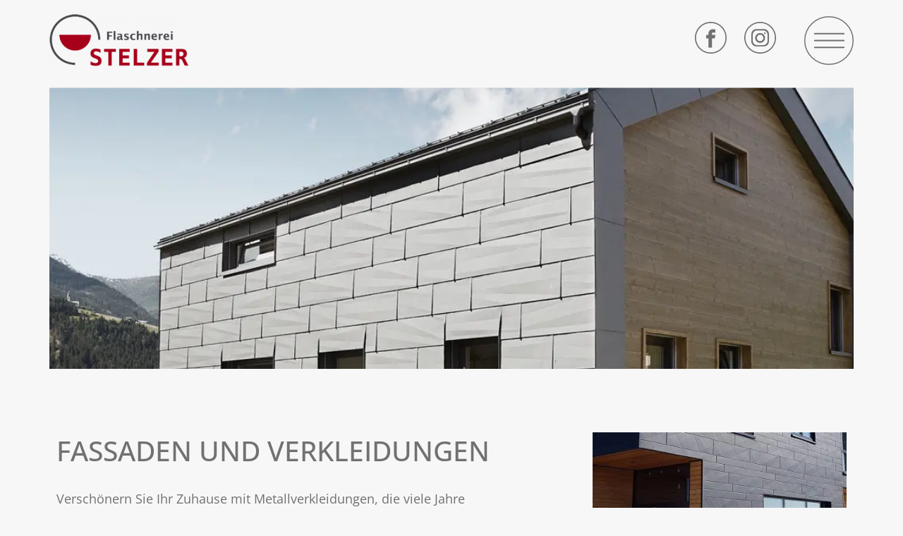

--- FILE ---
content_type: text/html; charset=UTF-8
request_url: https://www.stelzer-ellwangen.de/fassaden-und-verkleidungen/
body_size: 20958
content:
<!doctype html>
<html lang="de">
<head>
	<meta charset="UTF-8">
	<meta name="viewport" content="width=device-width, initial-scale=1">
	<link rel="profile" href="https://gmpg.org/xfn/11">
	<meta name='robots' content='index, follow, max-image-preview:large, max-snippet:-1, max-video-preview:-1' />

	<title>Flaschnerei Stelzer - Fassaden und Verkleidungen</title>
	<meta name="description" content="Die Flaschnerei Stelzer aus Ellwangen ist Ihr Partner für Flaschnerarbeiten, Abdichtungen, Metallbau und Einzelteilanfertigung." />
	<link rel="canonical" href="https://www.stelzer-ellwangen.de/fassaden-und-verkleidungen/" />
	<meta property="og:locale" content="de_DE" />
	<meta property="og:type" content="article" />
	<meta property="og:title" content="Flaschnerei Stelzer - Fassaden und Verkleidungen" />
	<meta property="og:description" content="Die Flaschnerei Stelzer aus Ellwangen ist Ihr Partner für Flaschnerarbeiten, Abdichtungen, Metallbau und Einzelteilanfertigung." />
	<meta property="og:url" content="https://www.stelzer-ellwangen.de/fassaden-und-verkleidungen/" />
	<meta property="og:site_name" content="Flaschnerei Stelzer" />
	<meta property="article:modified_time" content="2024-12-09T10:10:38+00:00" />
	<meta property="og:image" content="https://www.stelzer-ellwangen.de/wp-content/uploads/2024/12/Siding-X-2.jpg" />
	<meta name="twitter:card" content="summary_large_image" />
	<meta name="twitter:label1" content="Geschätzte Lesezeit" />
	<meta name="twitter:data1" content="7 Minuten" />
	<script type="application/ld+json" class="yoast-schema-graph">{"@context":"https://schema.org","@graph":[{"@type":"WebPage","@id":"https://www.stelzer-ellwangen.de/fassaden-und-verkleidungen/","url":"https://www.stelzer-ellwangen.de/fassaden-und-verkleidungen/","name":"Flaschnerei Stelzer - Fassaden und Verkleidungen","isPartOf":{"@id":"https://www.stelzer-ellwangen.de/#website"},"primaryImageOfPage":{"@id":"https://www.stelzer-ellwangen.de/fassaden-und-verkleidungen/#primaryimage"},"image":{"@id":"https://www.stelzer-ellwangen.de/fassaden-und-verkleidungen/#primaryimage"},"thumbnailUrl":"https://www.stelzer-ellwangen.de/wp-content/uploads/2024/12/Siding-X-2.jpg","datePublished":"2023-09-25T20:33:06+00:00","dateModified":"2024-12-09T10:10:38+00:00","description":"Die Flaschnerei Stelzer aus Ellwangen ist Ihr Partner für Flaschnerarbeiten, Abdichtungen, Metallbau und Einzelteilanfertigung.","breadcrumb":{"@id":"https://www.stelzer-ellwangen.de/fassaden-und-verkleidungen/#breadcrumb"},"inLanguage":"de","potentialAction":[{"@type":"ReadAction","target":["https://www.stelzer-ellwangen.de/fassaden-und-verkleidungen/"]}]},{"@type":"ImageObject","inLanguage":"de","@id":"https://www.stelzer-ellwangen.de/fassaden-und-verkleidungen/#primaryimage","url":"https://www.stelzer-ellwangen.de/wp-content/uploads/2024/12/Siding-X-2.jpg","contentUrl":"https://www.stelzer-ellwangen.de/wp-content/uploads/2024/12/Siding-X-2.jpg"},{"@type":"BreadcrumbList","@id":"https://www.stelzer-ellwangen.de/fassaden-und-verkleidungen/#breadcrumb","itemListElement":[{"@type":"ListItem","position":1,"name":"Startseite","item":"https://www.stelzer-ellwangen.de/"},{"@type":"ListItem","position":2,"name":"Fassaden und Verkleidungen"}]},{"@type":"WebSite","@id":"https://www.stelzer-ellwangen.de/#website","url":"https://www.stelzer-ellwangen.de/","name":"Flaschnerei Stelzer","description":"","publisher":{"@id":"https://www.stelzer-ellwangen.de/#organization"},"potentialAction":[{"@type":"SearchAction","target":{"@type":"EntryPoint","urlTemplate":"https://www.stelzer-ellwangen.de/?s={search_term_string}"},"query-input":{"@type":"PropertyValueSpecification","valueRequired":true,"valueName":"search_term_string"}}],"inLanguage":"de"},{"@type":"Organization","@id":"https://www.stelzer-ellwangen.de/#organization","name":"Flaschnerei Stelzer","url":"https://www.stelzer-ellwangen.de/","logo":{"@type":"ImageObject","inLanguage":"de","@id":"https://www.stelzer-ellwangen.de/#/schema/logo/image/","url":"https://www.stelzer-ellwangen.de/wp-content/uploads/2023/09/logo-flaschnerei-stelzer.png","contentUrl":"https://www.stelzer-ellwangen.de/wp-content/uploads/2023/09/logo-flaschnerei-stelzer.png","width":278,"height":104,"caption":"Flaschnerei Stelzer"},"image":{"@id":"https://www.stelzer-ellwangen.de/#/schema/logo/image/"}}]}</script>


<link rel='dns-prefetch' href='//www.stelzer-ellwangen.de' />
<link rel="alternate" title="oEmbed (JSON)" type="application/json+oembed" href="https://www.stelzer-ellwangen.de/wp-json/oembed/1.0/embed?url=https%3A%2F%2Fwww.stelzer-ellwangen.de%2Ffassaden-und-verkleidungen%2F" />
<link rel="alternate" title="oEmbed (XML)" type="text/xml+oembed" href="https://www.stelzer-ellwangen.de/wp-json/oembed/1.0/embed?url=https%3A%2F%2Fwww.stelzer-ellwangen.de%2Ffassaden-und-verkleidungen%2F&#038;format=xml" />
<style id='wp-img-auto-sizes-contain-inline-css'>
img:is([sizes=auto i],[sizes^="auto," i]){contain-intrinsic-size:3000px 1500px}
/*# sourceURL=wp-img-auto-sizes-contain-inline-css */
</style>
<style id='wp-emoji-styles-inline-css'>

	img.wp-smiley, img.emoji {
		display: inline !important;
		border: none !important;
		box-shadow: none !important;
		height: 1em !important;
		width: 1em !important;
		margin: 0 0.07em !important;
		vertical-align: -0.1em !important;
		background: none !important;
		padding: 0 !important;
	}
/*# sourceURL=wp-emoji-styles-inline-css */
</style>
<style id='global-styles-inline-css'>
:root{--wp--preset--aspect-ratio--square: 1;--wp--preset--aspect-ratio--4-3: 4/3;--wp--preset--aspect-ratio--3-4: 3/4;--wp--preset--aspect-ratio--3-2: 3/2;--wp--preset--aspect-ratio--2-3: 2/3;--wp--preset--aspect-ratio--16-9: 16/9;--wp--preset--aspect-ratio--9-16: 9/16;--wp--preset--color--black: #000000;--wp--preset--color--cyan-bluish-gray: #abb8c3;--wp--preset--color--white: #ffffff;--wp--preset--color--pale-pink: #f78da7;--wp--preset--color--vivid-red: #cf2e2e;--wp--preset--color--luminous-vivid-orange: #ff6900;--wp--preset--color--luminous-vivid-amber: #fcb900;--wp--preset--color--light-green-cyan: #7bdcb5;--wp--preset--color--vivid-green-cyan: #00d084;--wp--preset--color--pale-cyan-blue: #8ed1fc;--wp--preset--color--vivid-cyan-blue: #0693e3;--wp--preset--color--vivid-purple: #9b51e0;--wp--preset--gradient--vivid-cyan-blue-to-vivid-purple: linear-gradient(135deg,rgb(6,147,227) 0%,rgb(155,81,224) 100%);--wp--preset--gradient--light-green-cyan-to-vivid-green-cyan: linear-gradient(135deg,rgb(122,220,180) 0%,rgb(0,208,130) 100%);--wp--preset--gradient--luminous-vivid-amber-to-luminous-vivid-orange: linear-gradient(135deg,rgb(252,185,0) 0%,rgb(255,105,0) 100%);--wp--preset--gradient--luminous-vivid-orange-to-vivid-red: linear-gradient(135deg,rgb(255,105,0) 0%,rgb(207,46,46) 100%);--wp--preset--gradient--very-light-gray-to-cyan-bluish-gray: linear-gradient(135deg,rgb(238,238,238) 0%,rgb(169,184,195) 100%);--wp--preset--gradient--cool-to-warm-spectrum: linear-gradient(135deg,rgb(74,234,220) 0%,rgb(151,120,209) 20%,rgb(207,42,186) 40%,rgb(238,44,130) 60%,rgb(251,105,98) 80%,rgb(254,248,76) 100%);--wp--preset--gradient--blush-light-purple: linear-gradient(135deg,rgb(255,206,236) 0%,rgb(152,150,240) 100%);--wp--preset--gradient--blush-bordeaux: linear-gradient(135deg,rgb(254,205,165) 0%,rgb(254,45,45) 50%,rgb(107,0,62) 100%);--wp--preset--gradient--luminous-dusk: linear-gradient(135deg,rgb(255,203,112) 0%,rgb(199,81,192) 50%,rgb(65,88,208) 100%);--wp--preset--gradient--pale-ocean: linear-gradient(135deg,rgb(255,245,203) 0%,rgb(182,227,212) 50%,rgb(51,167,181) 100%);--wp--preset--gradient--electric-grass: linear-gradient(135deg,rgb(202,248,128) 0%,rgb(113,206,126) 100%);--wp--preset--gradient--midnight: linear-gradient(135deg,rgb(2,3,129) 0%,rgb(40,116,252) 100%);--wp--preset--font-size--small: 13px;--wp--preset--font-size--medium: 20px;--wp--preset--font-size--large: 36px;--wp--preset--font-size--x-large: 42px;--wp--preset--spacing--20: 0.44rem;--wp--preset--spacing--30: 0.67rem;--wp--preset--spacing--40: 1rem;--wp--preset--spacing--50: 1.5rem;--wp--preset--spacing--60: 2.25rem;--wp--preset--spacing--70: 3.38rem;--wp--preset--spacing--80: 5.06rem;--wp--preset--shadow--natural: 6px 6px 9px rgba(0, 0, 0, 0.2);--wp--preset--shadow--deep: 12px 12px 50px rgba(0, 0, 0, 0.4);--wp--preset--shadow--sharp: 6px 6px 0px rgba(0, 0, 0, 0.2);--wp--preset--shadow--outlined: 6px 6px 0px -3px rgb(255, 255, 255), 6px 6px rgb(0, 0, 0);--wp--preset--shadow--crisp: 6px 6px 0px rgb(0, 0, 0);}:root { --wp--style--global--content-size: 800px;--wp--style--global--wide-size: 1200px; }:where(body) { margin: 0; }.wp-site-blocks > .alignleft { float: left; margin-right: 2em; }.wp-site-blocks > .alignright { float: right; margin-left: 2em; }.wp-site-blocks > .aligncenter { justify-content: center; margin-left: auto; margin-right: auto; }:where(.wp-site-blocks) > * { margin-block-start: 24px; margin-block-end: 0; }:where(.wp-site-blocks) > :first-child { margin-block-start: 0; }:where(.wp-site-blocks) > :last-child { margin-block-end: 0; }:root { --wp--style--block-gap: 24px; }:root :where(.is-layout-flow) > :first-child{margin-block-start: 0;}:root :where(.is-layout-flow) > :last-child{margin-block-end: 0;}:root :where(.is-layout-flow) > *{margin-block-start: 24px;margin-block-end: 0;}:root :where(.is-layout-constrained) > :first-child{margin-block-start: 0;}:root :where(.is-layout-constrained) > :last-child{margin-block-end: 0;}:root :where(.is-layout-constrained) > *{margin-block-start: 24px;margin-block-end: 0;}:root :where(.is-layout-flex){gap: 24px;}:root :where(.is-layout-grid){gap: 24px;}.is-layout-flow > .alignleft{float: left;margin-inline-start: 0;margin-inline-end: 2em;}.is-layout-flow > .alignright{float: right;margin-inline-start: 2em;margin-inline-end: 0;}.is-layout-flow > .aligncenter{margin-left: auto !important;margin-right: auto !important;}.is-layout-constrained > .alignleft{float: left;margin-inline-start: 0;margin-inline-end: 2em;}.is-layout-constrained > .alignright{float: right;margin-inline-start: 2em;margin-inline-end: 0;}.is-layout-constrained > .aligncenter{margin-left: auto !important;margin-right: auto !important;}.is-layout-constrained > :where(:not(.alignleft):not(.alignright):not(.alignfull)){max-width: var(--wp--style--global--content-size);margin-left: auto !important;margin-right: auto !important;}.is-layout-constrained > .alignwide{max-width: var(--wp--style--global--wide-size);}body .is-layout-flex{display: flex;}.is-layout-flex{flex-wrap: wrap;align-items: center;}.is-layout-flex > :is(*, div){margin: 0;}body .is-layout-grid{display: grid;}.is-layout-grid > :is(*, div){margin: 0;}body{padding-top: 0px;padding-right: 0px;padding-bottom: 0px;padding-left: 0px;}a:where(:not(.wp-element-button)){text-decoration: underline;}:root :where(.wp-element-button, .wp-block-button__link){background-color: #32373c;border-width: 0;color: #fff;font-family: inherit;font-size: inherit;font-style: inherit;font-weight: inherit;letter-spacing: inherit;line-height: inherit;padding-top: calc(0.667em + 2px);padding-right: calc(1.333em + 2px);padding-bottom: calc(0.667em + 2px);padding-left: calc(1.333em + 2px);text-decoration: none;text-transform: inherit;}.has-black-color{color: var(--wp--preset--color--black) !important;}.has-cyan-bluish-gray-color{color: var(--wp--preset--color--cyan-bluish-gray) !important;}.has-white-color{color: var(--wp--preset--color--white) !important;}.has-pale-pink-color{color: var(--wp--preset--color--pale-pink) !important;}.has-vivid-red-color{color: var(--wp--preset--color--vivid-red) !important;}.has-luminous-vivid-orange-color{color: var(--wp--preset--color--luminous-vivid-orange) !important;}.has-luminous-vivid-amber-color{color: var(--wp--preset--color--luminous-vivid-amber) !important;}.has-light-green-cyan-color{color: var(--wp--preset--color--light-green-cyan) !important;}.has-vivid-green-cyan-color{color: var(--wp--preset--color--vivid-green-cyan) !important;}.has-pale-cyan-blue-color{color: var(--wp--preset--color--pale-cyan-blue) !important;}.has-vivid-cyan-blue-color{color: var(--wp--preset--color--vivid-cyan-blue) !important;}.has-vivid-purple-color{color: var(--wp--preset--color--vivid-purple) !important;}.has-black-background-color{background-color: var(--wp--preset--color--black) !important;}.has-cyan-bluish-gray-background-color{background-color: var(--wp--preset--color--cyan-bluish-gray) !important;}.has-white-background-color{background-color: var(--wp--preset--color--white) !important;}.has-pale-pink-background-color{background-color: var(--wp--preset--color--pale-pink) !important;}.has-vivid-red-background-color{background-color: var(--wp--preset--color--vivid-red) !important;}.has-luminous-vivid-orange-background-color{background-color: var(--wp--preset--color--luminous-vivid-orange) !important;}.has-luminous-vivid-amber-background-color{background-color: var(--wp--preset--color--luminous-vivid-amber) !important;}.has-light-green-cyan-background-color{background-color: var(--wp--preset--color--light-green-cyan) !important;}.has-vivid-green-cyan-background-color{background-color: var(--wp--preset--color--vivid-green-cyan) !important;}.has-pale-cyan-blue-background-color{background-color: var(--wp--preset--color--pale-cyan-blue) !important;}.has-vivid-cyan-blue-background-color{background-color: var(--wp--preset--color--vivid-cyan-blue) !important;}.has-vivid-purple-background-color{background-color: var(--wp--preset--color--vivid-purple) !important;}.has-black-border-color{border-color: var(--wp--preset--color--black) !important;}.has-cyan-bluish-gray-border-color{border-color: var(--wp--preset--color--cyan-bluish-gray) !important;}.has-white-border-color{border-color: var(--wp--preset--color--white) !important;}.has-pale-pink-border-color{border-color: var(--wp--preset--color--pale-pink) !important;}.has-vivid-red-border-color{border-color: var(--wp--preset--color--vivid-red) !important;}.has-luminous-vivid-orange-border-color{border-color: var(--wp--preset--color--luminous-vivid-orange) !important;}.has-luminous-vivid-amber-border-color{border-color: var(--wp--preset--color--luminous-vivid-amber) !important;}.has-light-green-cyan-border-color{border-color: var(--wp--preset--color--light-green-cyan) !important;}.has-vivid-green-cyan-border-color{border-color: var(--wp--preset--color--vivid-green-cyan) !important;}.has-pale-cyan-blue-border-color{border-color: var(--wp--preset--color--pale-cyan-blue) !important;}.has-vivid-cyan-blue-border-color{border-color: var(--wp--preset--color--vivid-cyan-blue) !important;}.has-vivid-purple-border-color{border-color: var(--wp--preset--color--vivid-purple) !important;}.has-vivid-cyan-blue-to-vivid-purple-gradient-background{background: var(--wp--preset--gradient--vivid-cyan-blue-to-vivid-purple) !important;}.has-light-green-cyan-to-vivid-green-cyan-gradient-background{background: var(--wp--preset--gradient--light-green-cyan-to-vivid-green-cyan) !important;}.has-luminous-vivid-amber-to-luminous-vivid-orange-gradient-background{background: var(--wp--preset--gradient--luminous-vivid-amber-to-luminous-vivid-orange) !important;}.has-luminous-vivid-orange-to-vivid-red-gradient-background{background: var(--wp--preset--gradient--luminous-vivid-orange-to-vivid-red) !important;}.has-very-light-gray-to-cyan-bluish-gray-gradient-background{background: var(--wp--preset--gradient--very-light-gray-to-cyan-bluish-gray) !important;}.has-cool-to-warm-spectrum-gradient-background{background: var(--wp--preset--gradient--cool-to-warm-spectrum) !important;}.has-blush-light-purple-gradient-background{background: var(--wp--preset--gradient--blush-light-purple) !important;}.has-blush-bordeaux-gradient-background{background: var(--wp--preset--gradient--blush-bordeaux) !important;}.has-luminous-dusk-gradient-background{background: var(--wp--preset--gradient--luminous-dusk) !important;}.has-pale-ocean-gradient-background{background: var(--wp--preset--gradient--pale-ocean) !important;}.has-electric-grass-gradient-background{background: var(--wp--preset--gradient--electric-grass) !important;}.has-midnight-gradient-background{background: var(--wp--preset--gradient--midnight) !important;}.has-small-font-size{font-size: var(--wp--preset--font-size--small) !important;}.has-medium-font-size{font-size: var(--wp--preset--font-size--medium) !important;}.has-large-font-size{font-size: var(--wp--preset--font-size--large) !important;}.has-x-large-font-size{font-size: var(--wp--preset--font-size--x-large) !important;}
:root :where(.wp-block-pullquote){font-size: 1.5em;line-height: 1.6;}
/*# sourceURL=global-styles-inline-css */
</style>
<link rel='stylesheet' id='hello-elementor-css' href='https://www.stelzer-ellwangen.de/wp-content/themes/hello-elementor/assets/css/reset.css?ver=3.4.5' media='all' />
<link rel='stylesheet' id='hello-elementor-theme-style-css' href='https://www.stelzer-ellwangen.de/wp-content/themes/hello-elementor/assets/css/theme.css?ver=3.4.5' media='all' />
<link rel='stylesheet' id='hello-elementor-header-footer-css' href='https://www.stelzer-ellwangen.de/wp-content/themes/hello-elementor/assets/css/header-footer.css?ver=3.4.5' media='all' />
<link rel='stylesheet' id='elementor-frontend-css' href='https://www.stelzer-ellwangen.de/wp-content/plugins/elementor/assets/css/frontend.min.css?ver=3.34.0' media='all' />
<link rel='stylesheet' id='elementor-post-6-css' href='https://www.stelzer-ellwangen.de/wp-content/uploads/elementor/css/post-6.css?ver=1768950634' media='all' />
<link rel='stylesheet' id='widget-image-css' href='https://www.stelzer-ellwangen.de/wp-content/plugins/elementor/assets/css/widget-image.min.css?ver=3.34.0' media='all' />
<link rel='stylesheet' id='e-animation-shrink-css' href='https://www.stelzer-ellwangen.de/wp-content/plugins/elementor/assets/lib/animations/styles/e-animation-shrink.min.css?ver=3.34.0' media='all' />
<link rel='stylesheet' id='widget-social-icons-css' href='https://www.stelzer-ellwangen.de/wp-content/plugins/elementor/assets/css/widget-social-icons.min.css?ver=3.34.0' media='all' />
<link rel='stylesheet' id='e-apple-webkit-css' href='https://www.stelzer-ellwangen.de/wp-content/plugins/elementor/assets/css/conditionals/apple-webkit.min.css?ver=3.34.0' media='all' />
<link rel='stylesheet' id='widget-nav-menu-css' href='https://www.stelzer-ellwangen.de/wp-content/plugins/elementor-pro/assets/css/widget-nav-menu.min.css?ver=3.34.0' media='all' />
<link rel='stylesheet' id='widget-heading-css' href='https://www.stelzer-ellwangen.de/wp-content/plugins/elementor/assets/css/widget-heading.min.css?ver=3.34.0' media='all' />
<link rel='stylesheet' id='elementor-icons-css' href='https://www.stelzer-ellwangen.de/wp-content/plugins/elementor/assets/lib/eicons/css/elementor-icons.min.css?ver=5.45.0' media='all' />
<link rel='stylesheet' id='e-animation-fadeInUp-css' href='https://www.stelzer-ellwangen.de/wp-content/plugins/elementor/assets/lib/animations/styles/fadeInUp.min.css?ver=3.34.0' media='all' />
<link rel='stylesheet' id='swiper-css' href='https://www.stelzer-ellwangen.de/wp-content/plugins/elementor/assets/lib/swiper/v8/css/swiper.min.css?ver=8.4.5' media='all' />
<link rel='stylesheet' id='e-swiper-css' href='https://www.stelzer-ellwangen.de/wp-content/plugins/elementor/assets/css/conditionals/e-swiper.min.css?ver=3.34.0' media='all' />
<link rel='stylesheet' id='widget-slides-css' href='https://www.stelzer-ellwangen.de/wp-content/plugins/elementor-pro/assets/css/widget-slides.min.css?ver=3.34.0' media='all' />
<link rel='stylesheet' id='widget-image-gallery-css' href='https://www.stelzer-ellwangen.de/wp-content/plugins/elementor/assets/css/widget-image-gallery.min.css?ver=3.34.0' media='all' />
<link rel='stylesheet' id='elementor-post-46-css' href='https://www.stelzer-ellwangen.de/wp-content/uploads/elementor/css/post-46.css?ver=1768951073' media='all' />
<link rel='stylesheet' id='elementor-post-21-css' href='https://www.stelzer-ellwangen.de/wp-content/uploads/elementor/css/post-21.css?ver=1768950635' media='all' />
<link rel='stylesheet' id='elementor-post-30-css' href='https://www.stelzer-ellwangen.de/wp-content/uploads/elementor/css/post-30.css?ver=1768950635' media='all' />
<link rel='stylesheet' id='eeb-css-frontend-css' href='https://www.stelzer-ellwangen.de/wp-content/plugins/email-encoder-bundle/core/includes/assets/css/style.css?ver=251112-63215' media='all' />
<link rel='stylesheet' id='stelzer-ellwangen-style-css' href='https://www.stelzer-ellwangen.de/wp-content/themes/stelzer-ellwangen/style.css?ver=1.0.0' media='all' />
<link rel='stylesheet' id='elementor-gf-local-opensans-css' href='https://www.stelzer-ellwangen.de/wp-content/uploads/elementor/google-fonts/css/opensans.css?ver=1742807471' media='all' />
<link rel='stylesheet' id='elementor-icons-shared-0-css' href='https://www.stelzer-ellwangen.de/wp-content/plugins/elementor/assets/lib/font-awesome/css/fontawesome.min.css?ver=5.15.3' media='all' />
<link rel='stylesheet' id='elementor-icons-fa-solid-css' href='https://www.stelzer-ellwangen.de/wp-content/plugins/elementor/assets/lib/font-awesome/css/solid.min.css?ver=5.15.3' media='all' />
<script src="https://www.stelzer-ellwangen.de/wp-includes/js/jquery/jquery.min.js?ver=3.7.1" id="jquery-core-js"></script>
<script src="https://www.stelzer-ellwangen.de/wp-includes/js/jquery/jquery-migrate.min.js?ver=3.4.1" id="jquery-migrate-js"></script>
<script src="https://www.stelzer-ellwangen.de/wp-content/plugins/email-encoder-bundle/core/includes/assets/js/custom.js?ver=251112-63215" id="eeb-js-frontend-js"></script>
<link rel="https://api.w.org/" href="https://www.stelzer-ellwangen.de/wp-json/" /><link rel="alternate" title="JSON" type="application/json" href="https://www.stelzer-ellwangen.de/wp-json/wp/v2/pages/46" /><meta name="generator" content="Elementor 3.34.0; features: additional_custom_breakpoints; settings: css_print_method-external, google_font-enabled, font_display-swap">
			<style>
				.e-con.e-parent:nth-of-type(n+4):not(.e-lazyloaded):not(.e-no-lazyload),
				.e-con.e-parent:nth-of-type(n+4):not(.e-lazyloaded):not(.e-no-lazyload) * {
					background-image: none !important;
				}
				@media screen and (max-height: 1024px) {
					.e-con.e-parent:nth-of-type(n+3):not(.e-lazyloaded):not(.e-no-lazyload),
					.e-con.e-parent:nth-of-type(n+3):not(.e-lazyloaded):not(.e-no-lazyload) * {
						background-image: none !important;
					}
				}
				@media screen and (max-height: 640px) {
					.e-con.e-parent:nth-of-type(n+2):not(.e-lazyloaded):not(.e-no-lazyload),
					.e-con.e-parent:nth-of-type(n+2):not(.e-lazyloaded):not(.e-no-lazyload) * {
						background-image: none !important;
					}
				}
			</style>
			<noscript><style>.lazyload[data-src]{display:none !important;}</style></noscript><style>.lazyload{background-image:none !important;}.lazyload:before{background-image:none !important;}</style><link rel="icon" href="https://www.stelzer-ellwangen.de/wp-content/uploads/2023/09/icon-flaschnerei-stelzer.png" sizes="32x32" />
<link rel="icon" href="https://www.stelzer-ellwangen.de/wp-content/uploads/2023/09/icon-flaschnerei-stelzer.png" sizes="192x192" />
<link rel="apple-touch-icon" href="https://www.stelzer-ellwangen.de/wp-content/uploads/2023/09/icon-flaschnerei-stelzer.png" />
<meta name="msapplication-TileImage" content="https://www.stelzer-ellwangen.de/wp-content/uploads/2023/09/icon-flaschnerei-stelzer.png" />
</head>
<body class="wp-singular page-template-default page page-id-46 wp-custom-logo wp-embed-responsive wp-theme-hello-elementor wp-child-theme-stelzer-ellwangen hello-elementor-default elementor-default elementor-kit-6 elementor-page elementor-page-46">


<a class="skip-link screen-reader-text" href="#content">Zum Inhalt springen</a>

		<header data-elementor-type="header" data-elementor-id="21" class="elementor elementor-21 elementor-location-header" data-elementor-post-type="elementor_library">
			<div class="elementor-element elementor-element-f2ad5d7 e-flex e-con-boxed e-con e-parent" data-id="f2ad5d7" data-element_type="container" id="home-top">
					<div class="e-con-inner">
				<div class="elementor-element elementor-element-6433e5c elementor-widget-mobile__width-initial elementor-widget elementor-widget-theme-site-logo elementor-widget-image" data-id="6433e5c" data-element_type="widget" data-widget_type="theme-site-logo.default">
				<div class="elementor-widget-container">
											<a href="https://www.stelzer-ellwangen.de">
			<img src="[data-uri]" title="logo-flaschnerei-stelzer" alt="logo-flaschnerei-stelzer" loading="lazy" data-src="https://www.stelzer-ellwangen.de/wp-content/uploads/elementor/thumbs/logo-flaschnerei-stelzer-qd0387jp2rx3h40suua8qhhdb1e8lkhu9amd2kktts.png" decoding="async" class="lazyload" data-eio-rwidth="198" data-eio-rheight="74" /><noscript><img src="https://www.stelzer-ellwangen.de/wp-content/uploads/elementor/thumbs/logo-flaschnerei-stelzer-qd0387jp2rx3h40suua8qhhdb1e8lkhu9amd2kktts.png" title="logo-flaschnerei-stelzer" alt="logo-flaschnerei-stelzer" loading="lazy" data-eio="l" /></noscript>				</a>
											</div>
				</div>
				<div class="elementor-element elementor-element-10a8092 elementor-shape-circle elementor-hidden-mobile elementor-grid-0 e-grid-align-center elementor-widget elementor-widget-social-icons" data-id="10a8092" data-element_type="widget" data-widget_type="social-icons.default">
				<div class="elementor-widget-container">
							<div class="elementor-social-icons-wrapper elementor-grid" role="list">
							<span class="elementor-grid-item" role="listitem">
					<a class="elementor-icon elementor-social-icon elementor-social-icon- elementor-animation-shrink elementor-repeater-item-3861198" href="https://www.facebook.com/people/Flaschnerei-Stelzer/100066551199853/" target="_blank">
						<span class="elementor-screen-only"></span>
						<svg xmlns="http://www.w3.org/2000/svg" viewBox="0 0 3333 3333" fill-rule="evenodd" clip-rule="evenodd"><path d="M1667 0c460 0 877 187 1179 488 302 302 488 718 488 1179 0 460-187 877-488 1179-302 302-718 488-1179 488-460 0-877-187-1179-488C186 2544 0 2128 0 1667c0-460 187-877 488-1179C790 186 1206 0 1667 0zm181 1137h301V776h-301c-232 0-421 189-421 421v181h-241v361h241v963h361v-963h301l60-361h-361v-181c0-33 28-60 60-60zm913-563c-280-280-666-453-1093-453S854 294 575 574c-280 280-453 666-453 1093s173 814 453 1093c280 280 666 453 1093 453s814-173 1093-453c280-280 453-666 453-1093s-173-814-453-1093z" fill-rule="nonzero"></path></svg>					</a>
				</span>
							<span class="elementor-grid-item" role="listitem">
					<a class="elementor-icon elementor-social-icon elementor-social-icon- elementor-animation-shrink elementor-repeater-item-8c38846" href="https://www.instagram.com/flaschnereistelzer/" target="_blank">
						<span class="elementor-screen-only"></span>
						<svg xmlns="http://www.w3.org/2000/svg" viewBox="0 0 3333 3333" fill-rule="evenodd" clip-rule="evenodd"><path d="M1662 1174c285 0 516 231 516 516s-231 516-516 516-516-231-516-516 231-516 516-516zm-385-421h780c293 0 532 237 532 525v778c0 289-239 525-532 525h-780c-293 0-532-236-532-525v-778c0-289 240-525 532-525zm884 349c46 0 84 37 84 84 0 46-37 84-84 84-46 0-84-37-84-84 0-46 37-84 84-84zm-820-200h652c245 0 445 199 445 443v656c0 244-200 443-445 443h-652c-245 0-445-199-445-443v-656c0-244 200-443 445-443zM1667 0c460 0 877 187 1179 488 302 302 488 718 488 1179 0 460-187 877-488 1179-302 302-718 488-1179 488-460 0-877-187-1179-488C186 2544 0 2128 0 1667c0-460 187-877 488-1179C790 186 1206 0 1667 0zm1093 573c-280-280-666-453-1093-453S853 293 574 573c-280 280-453 666-453 1093s173 814 453 1093c280 280 666 453 1093 453s814-173 1093-453c280-280 453-666 453-1093s-173-814-453-1093zm-1098 774c188 0 341 153 341 341s-153 341-341 341c-189 0-341-153-341-341s153-341 341-341z"></path></svg>					</a>
				</span>
					</div>
						</div>
				</div>
				<div class="elementor-element elementor-element-03c093b elementor-nav-menu--stretch elementor-nav-menu__text-align-aside elementor-nav-menu--toggle elementor-nav-menu--burger elementor-widget elementor-widget-nav-menu" data-id="03c093b" data-element_type="widget" data-settings="{&quot;layout&quot;:&quot;dropdown&quot;,&quot;full_width&quot;:&quot;stretch&quot;,&quot;submenu_icon&quot;:{&quot;value&quot;:&quot;&lt;i class=\&quot;fas fa-caret-down\&quot; aria-hidden=\&quot;true\&quot;&gt;&lt;\/i&gt;&quot;,&quot;library&quot;:&quot;fa-solid&quot;},&quot;toggle&quot;:&quot;burger&quot;}" data-widget_type="nav-menu.default">
				<div class="elementor-widget-container">
							<div class="elementor-menu-toggle" role="button" tabindex="0" aria-label="Menü Umschalter" aria-expanded="false">
			<span class="elementor-menu-toggle__icon--open"><svg xmlns="http://www.w3.org/2000/svg" width="71" height="70" viewBox="0 0 71 70"><g id="menue" transform="translate(-1626 -1314)"><g id="Ellipse_11" data-name="Ellipse 11" transform="translate(1626 1314)" fill="none" stroke="#727171" stroke-width="1.5"><ellipse cx="35.5" cy="35" rx="35.5" ry="35" stroke="none"></ellipse><ellipse cx="35.5" cy="35" rx="34.75" ry="34.25" fill="none"></ellipse></g><g id="Gruppe_229" data-name="Gruppe 229" transform="translate(1640.698 1336.308)"><line id="Linie_1" data-name="Linie 1" x2="42" transform="translate(0.301 2.692)" fill="none" stroke="#727171" stroke-linecap="round" stroke-width="2"></line><line id="Linie_2" data-name="Linie 2" x2="42" transform="translate(0.301 12.692)" fill="none" stroke="#727171" stroke-linecap="round" stroke-width="2"></line><line id="Linie_3" data-name="Linie 3" x2="42" transform="translate(0.301 22.692)" fill="none" stroke="#727171" stroke-linecap="round" stroke-width="2"></line></g></g></svg></span><span class="elementor-menu-toggle__icon--close"><svg xmlns="http://www.w3.org/2000/svg" width="71" height="70" viewBox="0 0 71 70"><g id="Gruppe_231" data-name="Gruppe 231" transform="translate(-1626 -1314)"><g id="Ellipse_11" data-name="Ellipse 11" transform="translate(1626 1314)" fill="none" stroke="#fff" stroke-width="1.5"><ellipse cx="35.5" cy="35" rx="35.5" ry="35" stroke="none"></ellipse><ellipse cx="35.5" cy="35" rx="34.75" ry="34.25" fill="none"></ellipse></g><g id="Gruppe_229" data-name="Gruppe 229" transform="translate(1640.698 1336.308)"><line id="Linie_1" data-name="Linie 1" x2="42" transform="translate(6.452 -2.157) rotate(45)" fill="none" stroke="#fff" stroke-linecap="round" stroke-width="2"></line><line id="Linie_3" data-name="Linie 3" x2="42" transform="translate(6.452 27.541) rotate(-45)" fill="none" stroke="#fff" stroke-linecap="round" stroke-width="2"></line></g></g></svg></span>		</div>
					<nav class="elementor-nav-menu--dropdown elementor-nav-menu__container" aria-hidden="true">
				<ul id="menu-2-03c093b" class="elementor-nav-menu"><li class="menu-item menu-item-type-custom menu-item-object-custom current-menu-ancestor current-menu-parent menu-item-has-children menu-item-76"><a class="elementor-item" tabindex="-1">FLASCHNER ARBEITEN</a>
<ul class="sub-menu elementor-nav-menu--dropdown">
	<li class="menu-item menu-item-type-post_type menu-item-object-page menu-item-77"><a href="https://www.stelzer-ellwangen.de/flaschnerarbeiten/" class="elementor-sub-item" tabindex="-1">Flaschnerarbeiten</a></li>
	<li class="menu-item menu-item-type-post_type menu-item-object-page menu-item-78"><a href="https://www.stelzer-ellwangen.de/metalldach/" class="elementor-sub-item" tabindex="-1">Metalldach</a></li>
	<li class="menu-item menu-item-type-post_type menu-item-object-page menu-item-79"><a href="https://www.stelzer-ellwangen.de/prefa-solardach/" class="elementor-sub-item" tabindex="-1">PREFA Solardach</a></li>
	<li class="menu-item menu-item-type-post_type menu-item-object-page current-menu-item page_item page-item-46 current_page_item menu-item-80"><a href="https://www.stelzer-ellwangen.de/fassaden-und-verkleidungen/" aria-current="page" class="elementor-sub-item elementor-item-active" tabindex="-1">Fassaden und Verkleidungen</a></li>
	<li class="menu-item menu-item-type-post_type menu-item-object-page menu-item-81"><a href="https://www.stelzer-ellwangen.de/denkmalschutz-und-individuelles/" class="elementor-sub-item" tabindex="-1">Denkmalschutz und Individuelles</a></li>
</ul>
</li>
<li class="menu-item menu-item-type-custom menu-item-object-custom menu-item-has-children menu-item-82"><a class="elementor-item" tabindex="-1">ABDICHTUNGEN</a>
<ul class="sub-menu elementor-nav-menu--dropdown">
	<li class="menu-item menu-item-type-post_type menu-item-object-page menu-item-83"><a href="https://www.stelzer-ellwangen.de/flachdach/" class="elementor-sub-item" tabindex="-1">Flachdach</a></li>
	<li class="menu-item menu-item-type-post_type menu-item-object-page menu-item-84"><a href="https://www.stelzer-ellwangen.de/balkone-und-terrassen/" class="elementor-sub-item" tabindex="-1">Balkone und Terrassen</a></li>
	<li class="menu-item menu-item-type-post_type menu-item-object-page menu-item-85"><a href="https://www.stelzer-ellwangen.de/garagen/" class="elementor-sub-item" tabindex="-1">Garagen</a></li>
	<li class="menu-item menu-item-type-post_type menu-item-object-page menu-item-86"><a href="https://www.stelzer-ellwangen.de/hochwasserschutz/" class="elementor-sub-item" tabindex="-1">Hochwasserschutz</a></li>
</ul>
</li>
<li class="menu-item menu-item-type-post_type menu-item-object-page menu-item-87"><a href="https://www.stelzer-ellwangen.de/metallbau/" class="elementor-item" tabindex="-1">INDUSTRIEFLASCHNEREI</a></li>
<li class="menu-item menu-item-type-post_type menu-item-object-page menu-item-88"><a href="https://www.stelzer-ellwangen.de/nachhaltigkeit/" class="elementor-item" tabindex="-1">NACHHALTIGKEIT</a></li>
<li class="menu-item menu-item-type-post_type menu-item-object-page menu-item-89"><a href="https://www.stelzer-ellwangen.de/karriere/" class="elementor-item" tabindex="-1">KARRIERE</a></li>
<li class="menu-item menu-item-type-post_type menu-item-object-page menu-item-has-children menu-item-90"><a href="https://www.stelzer-ellwangen.de/ueber-uns/" class="elementor-item" tabindex="-1">ÜBER UNS</a>
<ul class="sub-menu elementor-nav-menu--dropdown">
	<li class="menu-item menu-item-type-post_type menu-item-object-page menu-item-91"><a href="https://www.stelzer-ellwangen.de/ueber-uns/team/" class="elementor-sub-item" tabindex="-1">Team</a></li>
	<li class="menu-item menu-item-type-post_type menu-item-object-page menu-item-92"><a href="https://www.stelzer-ellwangen.de/ueber-uns/historie/" class="elementor-sub-item" tabindex="-1">Historie</a></li>
	<li class="menu-item menu-item-type-post_type menu-item-object-page menu-item-93"><a href="https://www.stelzer-ellwangen.de/ueber-uns/unser-arbeitsablauf/" class="elementor-sub-item" tabindex="-1">Unser Arbeitsablauf</a></li>
	<li class="menu-item menu-item-type-post_type menu-item-object-page menu-item-94"><a href="https://www.stelzer-ellwangen.de/ueber-uns/die-hand-in-hand-werker/" class="elementor-sub-item" tabindex="-1">Die Hand-in-Hand-Werker</a></li>
</ul>
</li>
<li class="menu-item menu-item-type-post_type menu-item-object-page menu-item-95"><a href="https://www.stelzer-ellwangen.de/kontakt/" class="elementor-item" tabindex="-1">KONTAKT</a></li>
</ul>			</nav>
						</div>
				</div>
					</div>
				</div>
				</header>
		
<main id="content" class="site-main post-46 page type-page status-publish hentry">

	
	<div class="page-content">
				<div data-elementor-type="wp-page" data-elementor-id="46" class="elementor elementor-46" data-elementor-post-type="page">
				<div class="elementor-element elementor-element-a768206 e-flex e-con-boxed e-con e-parent" data-id="a768206" data-element_type="container">
					<div class="e-con-inner">
				<div class="elementor-element elementor-element-428fcda elementor--h-position-center elementor--v-position-middle elementor-widget elementor-widget-slides" data-id="428fcda" data-element_type="widget" data-settings="{&quot;navigation&quot;:&quot;none&quot;,&quot;transition&quot;:&quot;fade&quot;,&quot;autoplay&quot;:&quot;yes&quot;,&quot;pause_on_hover&quot;:&quot;yes&quot;,&quot;pause_on_interaction&quot;:&quot;yes&quot;,&quot;autoplay_speed&quot;:5000,&quot;infinite&quot;:&quot;yes&quot;,&quot;transition_speed&quot;:500}" data-widget_type="slides.default">
				<div class="elementor-widget-container">
									<div class="elementor-swiper">
					<div class="elementor-slides-wrapper elementor-main-swiper swiper" role="region" aria-roledescription="carousel" aria-label="Slider" dir="ltr" data-animation="fadeInUp">
				<div class="swiper-wrapper elementor-slides">
										<div class="elementor-repeater-item-220cc4c swiper-slide" role="group" aria-roledescription="slide"><div class="swiper-slide-bg" role="img" aria-label="fassaden_1"></div><div class="swiper-slide-inner" ><div class="swiper-slide-contents"></div></div></div><div class="elementor-repeater-item-70be9ff swiper-slide" role="group" aria-roledescription="slide"><div class="swiper-slide-bg" role="img" aria-label="fassaden_2"></div><div class="swiper-slide-inner" ><div class="swiper-slide-contents"></div></div></div><div class="elementor-repeater-item-ddc86e4 swiper-slide" role="group" aria-roledescription="slide"><div class="swiper-slide-bg" role="img" aria-label="fassaden_4"></div><div class="swiper-slide-inner" ><div class="swiper-slide-contents"></div></div></div>				</div>
																					</div>
				</div>
								</div>
				</div>
					</div>
				</div>
		<div class="elementor-element elementor-element-1d8b70c e-flex e-con-boxed e-con e-parent" data-id="1d8b70c" data-element_type="container">
					<div class="e-con-inner">
		<div class="elementor-element elementor-element-daea3d8 e-con-full e-flex e-con e-child" data-id="daea3d8" data-element_type="container">
				<div class="elementor-element elementor-element-da66023 elementor-widget elementor-widget-heading" data-id="da66023" data-element_type="widget" data-widget_type="heading.default">
				<div class="elementor-widget-container">
					<h1 class="elementor-heading-title elementor-size-default">Fassaden und Verkleidungen</h1>				</div>
				</div>
				<div class="elementor-element elementor-element-888c2f1 elementor-widget elementor-widget-text-editor" data-id="888c2f1" data-element_type="widget" data-widget_type="text-editor.default">
				<div class="elementor-widget-container">
									<p>Verschönern Sie Ihr Zuhause mit Metallverkleidungen, die viele Jahre witterungsbeständig sind und keine Pflege benötigen. Neben Titanzink, Kupfer und Edelstahl bieten vor allem Fassadensysteme aus Farb-Aluminium fast unbegrenzte Gestaltungsmöglichkeiten für Ihr Gebäude und setzen architektonische Akzente, egal ob es sich um Wohn-, Industrie- oder Gewerbebauten handelt.</p><p>Besprechen Sie mit uns Ihr Vorhaben. Wir helfen Ihnen gerne bei der Planung und Umsetzung Ihrer Ideen!</p><p> </p><p>Erfahren Sie auch auf der Website unserer Partner viele weitere Informationen rund um das Thema Fassade und Verkleidungen:</p><p><a title="zur Website" href="http://www.prefa.de/" target="_blank" rel="noopener">PREFA</a><br /><a title="Zur Website" href="http://www.rheinzink.de/" target="_blank" rel="noopener">Rheinzink</a></p>								</div>
				</div>
				</div>
		<div class="elementor-element elementor-element-2a03a2f e-con-full e-flex e-con e-child" data-id="2a03a2f" data-element_type="container">
				<div class="elementor-element elementor-element-6084f58 sewn-one-picture-gallery elementor-widget elementor-widget-image-gallery" data-id="6084f58" data-element_type="widget" data-widget_type="image-gallery.default">
				<div class="elementor-widget-container">
							<div class="elementor-image-gallery">
			<div id='gallery-1' class='gallery galleryid-46 gallery-columns-1 gallery-size-full'><figure class='gallery-item'>
			<div class='gallery-icon landscape'>
				<a data-elementor-open-lightbox="no" href='https://www.stelzer-ellwangen.de/wp-content/uploads/2024/12/Siding-X-2.jpg'><img fetchpriority="high" decoding="async" width="1351" height="760" src="[data-uri]" class="attachment-full size-full lazyload" alt=""   data-src="https://www.stelzer-ellwangen.de/wp-content/uploads/2024/12/Siding-X-2.jpg" data-srcset="https://www.stelzer-ellwangen.de/wp-content/uploads/2024/12/Siding-X-2.jpg 1351w, https://www.stelzer-ellwangen.de/wp-content/uploads/2024/12/Siding-X-2-300x169.jpg 300w, https://www.stelzer-ellwangen.de/wp-content/uploads/2024/12/Siding-X-2-1024x576.jpg 1024w, https://www.stelzer-ellwangen.de/wp-content/uploads/2024/12/Siding-X-2-768x432.jpg 768w" data-sizes="auto" data-eio-rwidth="1351" data-eio-rheight="760" /><noscript><img fetchpriority="high" decoding="async" width="1351" height="760" src="https://www.stelzer-ellwangen.de/wp-content/uploads/2024/12/Siding-X-2.jpg" class="attachment-full size-full" alt="" srcset="https://www.stelzer-ellwangen.de/wp-content/uploads/2024/12/Siding-X-2.jpg 1351w, https://www.stelzer-ellwangen.de/wp-content/uploads/2024/12/Siding-X-2-300x169.jpg 300w, https://www.stelzer-ellwangen.de/wp-content/uploads/2024/12/Siding-X-2-1024x576.jpg 1024w, https://www.stelzer-ellwangen.de/wp-content/uploads/2024/12/Siding-X-2-768x432.jpg 768w" sizes="(max-width: 1351px) 100vw, 1351px" data-eio="l" /></noscript></a>
			</div></figure><figure class='gallery-item'>
			<div class='gallery-icon landscape'>
				<a data-elementor-open-lightbox="no" href='https://www.stelzer-ellwangen.de/wp-content/uploads/2024/12/DSCN7652.jpg'><img decoding="async" width="1832" height="1429" src="[data-uri]" class="attachment-full size-full lazyload" alt=""   data-src="https://www.stelzer-ellwangen.de/wp-content/uploads/2024/12/DSCN7652.jpg" data-srcset="https://www.stelzer-ellwangen.de/wp-content/uploads/2024/12/DSCN7652.jpg 1832w, https://www.stelzer-ellwangen.de/wp-content/uploads/2024/12/DSCN7652-300x234.jpg 300w, https://www.stelzer-ellwangen.de/wp-content/uploads/2024/12/DSCN7652-1024x799.jpg 1024w, https://www.stelzer-ellwangen.de/wp-content/uploads/2024/12/DSCN7652-768x599.jpg 768w, https://www.stelzer-ellwangen.de/wp-content/uploads/2024/12/DSCN7652-1536x1198.jpg 1536w" data-sizes="auto" data-eio-rwidth="1832" data-eio-rheight="1429" /><noscript><img decoding="async" width="1832" height="1429" src="https://www.stelzer-ellwangen.de/wp-content/uploads/2024/12/DSCN7652.jpg" class="attachment-full size-full" alt="" srcset="https://www.stelzer-ellwangen.de/wp-content/uploads/2024/12/DSCN7652.jpg 1832w, https://www.stelzer-ellwangen.de/wp-content/uploads/2024/12/DSCN7652-300x234.jpg 300w, https://www.stelzer-ellwangen.de/wp-content/uploads/2024/12/DSCN7652-1024x799.jpg 1024w, https://www.stelzer-ellwangen.de/wp-content/uploads/2024/12/DSCN7652-768x599.jpg 768w, https://www.stelzer-ellwangen.de/wp-content/uploads/2024/12/DSCN7652-1536x1198.jpg 1536w" sizes="(max-width: 1832px) 100vw, 1832px" data-eio="l" /></noscript></a>
			</div></figure><figure class='gallery-item'>
			<div class='gallery-icon portrait'>
				<a data-elementor-open-lightbox="no" href='https://www.stelzer-ellwangen.de/wp-content/uploads/2024/12/DSC00687.jpg'><img decoding="async" width="869" height="1920" src="[data-uri]" class="attachment-full size-full lazyload" alt=""   data-src="https://www.stelzer-ellwangen.de/wp-content/uploads/2024/12/DSC00687.jpg" data-srcset="https://www.stelzer-ellwangen.de/wp-content/uploads/2024/12/DSC00687.jpg 869w, https://www.stelzer-ellwangen.de/wp-content/uploads/2024/12/DSC00687-136x300.jpg 136w, https://www.stelzer-ellwangen.de/wp-content/uploads/2024/12/DSC00687-463x1024.jpg 463w, https://www.stelzer-ellwangen.de/wp-content/uploads/2024/12/DSC00687-768x1697.jpg 768w, https://www.stelzer-ellwangen.de/wp-content/uploads/2024/12/DSC00687-695x1536.jpg 695w" data-sizes="auto" data-eio-rwidth="869" data-eio-rheight="1920" /><noscript><img decoding="async" width="869" height="1920" src="https://www.stelzer-ellwangen.de/wp-content/uploads/2024/12/DSC00687.jpg" class="attachment-full size-full" alt="" srcset="https://www.stelzer-ellwangen.de/wp-content/uploads/2024/12/DSC00687.jpg 869w, https://www.stelzer-ellwangen.de/wp-content/uploads/2024/12/DSC00687-136x300.jpg 136w, https://www.stelzer-ellwangen.de/wp-content/uploads/2024/12/DSC00687-463x1024.jpg 463w, https://www.stelzer-ellwangen.de/wp-content/uploads/2024/12/DSC00687-768x1697.jpg 768w, https://www.stelzer-ellwangen.de/wp-content/uploads/2024/12/DSC00687-695x1536.jpg 695w" sizes="(max-width: 869px) 100vw, 869px" data-eio="l" /></noscript></a>
			</div></figure><figure class='gallery-item'>
			<div class='gallery-icon portrait'>
				<a data-elementor-open-lightbox="no" href='https://www.stelzer-ellwangen.de/wp-content/uploads/2024/12/IMG_20190605_154740.jpg'><img loading="lazy" decoding="async" width="1078" height="1920" src="[data-uri]" class="attachment-full size-full lazyload" alt=""   data-src="https://www.stelzer-ellwangen.de/wp-content/uploads/2024/12/IMG_20190605_154740.jpg" data-srcset="https://www.stelzer-ellwangen.de/wp-content/uploads/2024/12/IMG_20190605_154740.jpg 1078w, https://www.stelzer-ellwangen.de/wp-content/uploads/2024/12/IMG_20190605_154740-168x300.jpg 168w, https://www.stelzer-ellwangen.de/wp-content/uploads/2024/12/IMG_20190605_154740-575x1024.jpg 575w, https://www.stelzer-ellwangen.de/wp-content/uploads/2024/12/IMG_20190605_154740-768x1368.jpg 768w, https://www.stelzer-ellwangen.de/wp-content/uploads/2024/12/IMG_20190605_154740-862x1536.jpg 862w" data-sizes="auto" data-eio-rwidth="1078" data-eio-rheight="1920" /><noscript><img loading="lazy" decoding="async" width="1078" height="1920" src="https://www.stelzer-ellwangen.de/wp-content/uploads/2024/12/IMG_20190605_154740.jpg" class="attachment-full size-full" alt="" srcset="https://www.stelzer-ellwangen.de/wp-content/uploads/2024/12/IMG_20190605_154740.jpg 1078w, https://www.stelzer-ellwangen.de/wp-content/uploads/2024/12/IMG_20190605_154740-168x300.jpg 168w, https://www.stelzer-ellwangen.de/wp-content/uploads/2024/12/IMG_20190605_154740-575x1024.jpg 575w, https://www.stelzer-ellwangen.de/wp-content/uploads/2024/12/IMG_20190605_154740-768x1368.jpg 768w, https://www.stelzer-ellwangen.de/wp-content/uploads/2024/12/IMG_20190605_154740-862x1536.jpg 862w" sizes="(max-width: 1078px) 100vw, 1078px" data-eio="l" /></noscript></a>
			</div></figure><figure class='gallery-item'>
			<div class='gallery-icon landscape'>
				<a data-elementor-open-lightbox="no" href='https://www.stelzer-ellwangen.de/wp-content/uploads/2023/09/fassade-verkleidung-21.jpg'><img loading="lazy" decoding="async" width="800" height="534" src="[data-uri]" class="attachment-full size-full lazyload" alt=""   data-src="https://www.stelzer-ellwangen.de/wp-content/uploads/2023/09/fassade-verkleidung-21.jpg" data-srcset="https://www.stelzer-ellwangen.de/wp-content/uploads/2023/09/fassade-verkleidung-21.jpg 800w, https://www.stelzer-ellwangen.de/wp-content/uploads/2023/09/fassade-verkleidung-21-300x200.jpg 300w, https://www.stelzer-ellwangen.de/wp-content/uploads/2023/09/fassade-verkleidung-21-768x513.jpg 768w" data-sizes="auto" data-eio-rwidth="800" data-eio-rheight="534" /><noscript><img loading="lazy" decoding="async" width="800" height="534" src="https://www.stelzer-ellwangen.de/wp-content/uploads/2023/09/fassade-verkleidung-21.jpg" class="attachment-full size-full" alt="" srcset="https://www.stelzer-ellwangen.de/wp-content/uploads/2023/09/fassade-verkleidung-21.jpg 800w, https://www.stelzer-ellwangen.de/wp-content/uploads/2023/09/fassade-verkleidung-21-300x200.jpg 300w, https://www.stelzer-ellwangen.de/wp-content/uploads/2023/09/fassade-verkleidung-21-768x513.jpg 768w" sizes="(max-width: 800px) 100vw, 800px" data-eio="l" /></noscript></a>
			</div></figure><figure class='gallery-item'>
			<div class='gallery-icon landscape'>
				<a data-elementor-open-lightbox="no" href='https://www.stelzer-ellwangen.de/wp-content/uploads/2023/09/fassade-verkleidung-29.jpg'><img loading="lazy" decoding="async" width="800" height="534" src="[data-uri]" class="attachment-full size-full lazyload" alt=""   data-src="https://www.stelzer-ellwangen.de/wp-content/uploads/2023/09/fassade-verkleidung-29.jpg" data-srcset="https://www.stelzer-ellwangen.de/wp-content/uploads/2023/09/fassade-verkleidung-29.jpg 800w, https://www.stelzer-ellwangen.de/wp-content/uploads/2023/09/fassade-verkleidung-29-300x200.jpg 300w, https://www.stelzer-ellwangen.de/wp-content/uploads/2023/09/fassade-verkleidung-29-768x513.jpg 768w" data-sizes="auto" data-eio-rwidth="800" data-eio-rheight="534" /><noscript><img loading="lazy" decoding="async" width="800" height="534" src="https://www.stelzer-ellwangen.de/wp-content/uploads/2023/09/fassade-verkleidung-29.jpg" class="attachment-full size-full" alt="" srcset="https://www.stelzer-ellwangen.de/wp-content/uploads/2023/09/fassade-verkleidung-29.jpg 800w, https://www.stelzer-ellwangen.de/wp-content/uploads/2023/09/fassade-verkleidung-29-300x200.jpg 300w, https://www.stelzer-ellwangen.de/wp-content/uploads/2023/09/fassade-verkleidung-29-768x513.jpg 768w" sizes="(max-width: 800px) 100vw, 800px" data-eio="l" /></noscript></a>
			</div></figure><figure class='gallery-item'>
			<div class='gallery-icon landscape'>
				<a data-elementor-open-lightbox="no" href='https://www.stelzer-ellwangen.de/wp-content/uploads/2023/09/fassade-verkleidung-22.jpg'><img loading="lazy" decoding="async" width="800" height="534" src="[data-uri]" class="attachment-full size-full lazyload" alt=""   data-src="https://www.stelzer-ellwangen.de/wp-content/uploads/2023/09/fassade-verkleidung-22.jpg" data-srcset="https://www.stelzer-ellwangen.de/wp-content/uploads/2023/09/fassade-verkleidung-22.jpg 800w, https://www.stelzer-ellwangen.de/wp-content/uploads/2023/09/fassade-verkleidung-22-300x200.jpg 300w, https://www.stelzer-ellwangen.de/wp-content/uploads/2023/09/fassade-verkleidung-22-768x513.jpg 768w" data-sizes="auto" data-eio-rwidth="800" data-eio-rheight="534" /><noscript><img loading="lazy" decoding="async" width="800" height="534" src="https://www.stelzer-ellwangen.de/wp-content/uploads/2023/09/fassade-verkleidung-22.jpg" class="attachment-full size-full" alt="" srcset="https://www.stelzer-ellwangen.de/wp-content/uploads/2023/09/fassade-verkleidung-22.jpg 800w, https://www.stelzer-ellwangen.de/wp-content/uploads/2023/09/fassade-verkleidung-22-300x200.jpg 300w, https://www.stelzer-ellwangen.de/wp-content/uploads/2023/09/fassade-verkleidung-22-768x513.jpg 768w" sizes="(max-width: 800px) 100vw, 800px" data-eio="l" /></noscript></a>
			</div></figure><figure class='gallery-item'>
			<div class='gallery-icon landscape'>
				<a data-elementor-open-lightbox="no" href='https://www.stelzer-ellwangen.de/wp-content/uploads/2023/09/fassade-verkleidung-17.jpg'><img loading="lazy" decoding="async" width="800" height="534" src="[data-uri]" class="attachment-full size-full lazyload" alt=""   data-src="https://www.stelzer-ellwangen.de/wp-content/uploads/2023/09/fassade-verkleidung-17.jpg" data-srcset="https://www.stelzer-ellwangen.de/wp-content/uploads/2023/09/fassade-verkleidung-17.jpg 800w, https://www.stelzer-ellwangen.de/wp-content/uploads/2023/09/fassade-verkleidung-17-300x200.jpg 300w, https://www.stelzer-ellwangen.de/wp-content/uploads/2023/09/fassade-verkleidung-17-768x513.jpg 768w" data-sizes="auto" data-eio-rwidth="800" data-eio-rheight="534" /><noscript><img loading="lazy" decoding="async" width="800" height="534" src="https://www.stelzer-ellwangen.de/wp-content/uploads/2023/09/fassade-verkleidung-17.jpg" class="attachment-full size-full" alt="" srcset="https://www.stelzer-ellwangen.de/wp-content/uploads/2023/09/fassade-verkleidung-17.jpg 800w, https://www.stelzer-ellwangen.de/wp-content/uploads/2023/09/fassade-verkleidung-17-300x200.jpg 300w, https://www.stelzer-ellwangen.de/wp-content/uploads/2023/09/fassade-verkleidung-17-768x513.jpg 768w" sizes="(max-width: 800px) 100vw, 800px" data-eio="l" /></noscript></a>
			</div></figure><figure class='gallery-item'>
			<div class='gallery-icon landscape'>
				<a data-elementor-open-lightbox="no" href='https://www.stelzer-ellwangen.de/wp-content/uploads/2023/09/fassade-verkleidung-11.jpg'><img loading="lazy" decoding="async" width="800" height="534" src="[data-uri]" class="attachment-full size-full lazyload" alt=""   data-src="https://www.stelzer-ellwangen.de/wp-content/uploads/2023/09/fassade-verkleidung-11.jpg" data-srcset="https://www.stelzer-ellwangen.de/wp-content/uploads/2023/09/fassade-verkleidung-11.jpg 800w, https://www.stelzer-ellwangen.de/wp-content/uploads/2023/09/fassade-verkleidung-11-300x200.jpg 300w, https://www.stelzer-ellwangen.de/wp-content/uploads/2023/09/fassade-verkleidung-11-768x513.jpg 768w" data-sizes="auto" data-eio-rwidth="800" data-eio-rheight="534" /><noscript><img loading="lazy" decoding="async" width="800" height="534" src="https://www.stelzer-ellwangen.de/wp-content/uploads/2023/09/fassade-verkleidung-11.jpg" class="attachment-full size-full" alt="" srcset="https://www.stelzer-ellwangen.de/wp-content/uploads/2023/09/fassade-verkleidung-11.jpg 800w, https://www.stelzer-ellwangen.de/wp-content/uploads/2023/09/fassade-verkleidung-11-300x200.jpg 300w, https://www.stelzer-ellwangen.de/wp-content/uploads/2023/09/fassade-verkleidung-11-768x513.jpg 768w" sizes="(max-width: 800px) 100vw, 800px" data-eio="l" /></noscript></a>
			</div></figure><figure class='gallery-item'>
			<div class='gallery-icon landscape'>
				<a data-elementor-open-lightbox="no" href='https://www.stelzer-ellwangen.de/wp-content/uploads/2024/12/P5140026.jpg'><img loading="lazy" decoding="async" width="1920" height="1316" src="[data-uri]" class="attachment-full size-full lazyload" alt=""   data-src="https://www.stelzer-ellwangen.de/wp-content/uploads/2024/12/P5140026.jpg" data-srcset="https://www.stelzer-ellwangen.de/wp-content/uploads/2024/12/P5140026.jpg 1920w, https://www.stelzer-ellwangen.de/wp-content/uploads/2024/12/P5140026-300x206.jpg 300w, https://www.stelzer-ellwangen.de/wp-content/uploads/2024/12/P5140026-1024x702.jpg 1024w, https://www.stelzer-ellwangen.de/wp-content/uploads/2024/12/P5140026-768x526.jpg 768w, https://www.stelzer-ellwangen.de/wp-content/uploads/2024/12/P5140026-1536x1053.jpg 1536w" data-sizes="auto" data-eio-rwidth="1920" data-eio-rheight="1316" /><noscript><img loading="lazy" decoding="async" width="1920" height="1316" src="https://www.stelzer-ellwangen.de/wp-content/uploads/2024/12/P5140026.jpg" class="attachment-full size-full" alt="" srcset="https://www.stelzer-ellwangen.de/wp-content/uploads/2024/12/P5140026.jpg 1920w, https://www.stelzer-ellwangen.de/wp-content/uploads/2024/12/P5140026-300x206.jpg 300w, https://www.stelzer-ellwangen.de/wp-content/uploads/2024/12/P5140026-1024x702.jpg 1024w, https://www.stelzer-ellwangen.de/wp-content/uploads/2024/12/P5140026-768x526.jpg 768w, https://www.stelzer-ellwangen.de/wp-content/uploads/2024/12/P5140026-1536x1053.jpg 1536w" sizes="(max-width: 1920px) 100vw, 1920px" data-eio="l" /></noscript></a>
			</div></figure><figure class='gallery-item'>
			<div class='gallery-icon landscape'>
				<a data-elementor-open-lightbox="no" href='https://www.stelzer-ellwangen.de/wp-content/uploads/2023/09/fassade-verkleidung-9.jpg'><img loading="lazy" decoding="async" width="800" height="534" src="[data-uri]" class="attachment-full size-full lazyload" alt=""   data-src="https://www.stelzer-ellwangen.de/wp-content/uploads/2023/09/fassade-verkleidung-9.jpg" data-srcset="https://www.stelzer-ellwangen.de/wp-content/uploads/2023/09/fassade-verkleidung-9.jpg 800w, https://www.stelzer-ellwangen.de/wp-content/uploads/2023/09/fassade-verkleidung-9-300x200.jpg 300w, https://www.stelzer-ellwangen.de/wp-content/uploads/2023/09/fassade-verkleidung-9-768x513.jpg 768w" data-sizes="auto" data-eio-rwidth="800" data-eio-rheight="534" /><noscript><img loading="lazy" decoding="async" width="800" height="534" src="https://www.stelzer-ellwangen.de/wp-content/uploads/2023/09/fassade-verkleidung-9.jpg" class="attachment-full size-full" alt="" srcset="https://www.stelzer-ellwangen.de/wp-content/uploads/2023/09/fassade-verkleidung-9.jpg 800w, https://www.stelzer-ellwangen.de/wp-content/uploads/2023/09/fassade-verkleidung-9-300x200.jpg 300w, https://www.stelzer-ellwangen.de/wp-content/uploads/2023/09/fassade-verkleidung-9-768x513.jpg 768w" sizes="(max-width: 800px) 100vw, 800px" data-eio="l" /></noscript></a>
			</div></figure><figure class='gallery-item'>
			<div class='gallery-icon landscape'>
				<a data-elementor-open-lightbox="no" href='https://www.stelzer-ellwangen.de/wp-content/uploads/2023/09/fassade-verkleidung-7.jpg'><img loading="lazy" decoding="async" width="800" height="534" src="[data-uri]" class="attachment-full size-full lazyload" alt=""   data-src="https://www.stelzer-ellwangen.de/wp-content/uploads/2023/09/fassade-verkleidung-7.jpg" data-srcset="https://www.stelzer-ellwangen.de/wp-content/uploads/2023/09/fassade-verkleidung-7.jpg 800w, https://www.stelzer-ellwangen.de/wp-content/uploads/2023/09/fassade-verkleidung-7-300x200.jpg 300w, https://www.stelzer-ellwangen.de/wp-content/uploads/2023/09/fassade-verkleidung-7-768x513.jpg 768w" data-sizes="auto" data-eio-rwidth="800" data-eio-rheight="534" /><noscript><img loading="lazy" decoding="async" width="800" height="534" src="https://www.stelzer-ellwangen.de/wp-content/uploads/2023/09/fassade-verkleidung-7.jpg" class="attachment-full size-full" alt="" srcset="https://www.stelzer-ellwangen.de/wp-content/uploads/2023/09/fassade-verkleidung-7.jpg 800w, https://www.stelzer-ellwangen.de/wp-content/uploads/2023/09/fassade-verkleidung-7-300x200.jpg 300w, https://www.stelzer-ellwangen.de/wp-content/uploads/2023/09/fassade-verkleidung-7-768x513.jpg 768w" sizes="(max-width: 800px) 100vw, 800px" data-eio="l" /></noscript></a>
			</div></figure><figure class='gallery-item'>
			<div class='gallery-icon landscape'>
				<a data-elementor-open-lightbox="no" href='https://www.stelzer-ellwangen.de/wp-content/uploads/2023/09/fassade-verkleidung-5.jpg'><img loading="lazy" decoding="async" width="800" height="534" src="[data-uri]" class="attachment-full size-full lazyload" alt=""   data-src="https://www.stelzer-ellwangen.de/wp-content/uploads/2023/09/fassade-verkleidung-5.jpg" data-srcset="https://www.stelzer-ellwangen.de/wp-content/uploads/2023/09/fassade-verkleidung-5.jpg 800w, https://www.stelzer-ellwangen.de/wp-content/uploads/2023/09/fassade-verkleidung-5-300x200.jpg 300w, https://www.stelzer-ellwangen.de/wp-content/uploads/2023/09/fassade-verkleidung-5-768x513.jpg 768w" data-sizes="auto" data-eio-rwidth="800" data-eio-rheight="534" /><noscript><img loading="lazy" decoding="async" width="800" height="534" src="https://www.stelzer-ellwangen.de/wp-content/uploads/2023/09/fassade-verkleidung-5.jpg" class="attachment-full size-full" alt="" srcset="https://www.stelzer-ellwangen.de/wp-content/uploads/2023/09/fassade-verkleidung-5.jpg 800w, https://www.stelzer-ellwangen.de/wp-content/uploads/2023/09/fassade-verkleidung-5-300x200.jpg 300w, https://www.stelzer-ellwangen.de/wp-content/uploads/2023/09/fassade-verkleidung-5-768x513.jpg 768w" sizes="(max-width: 800px) 100vw, 800px" data-eio="l" /></noscript></a>
			</div></figure><figure class='gallery-item'>
			<div class='gallery-icon landscape'>
				<a data-elementor-open-lightbox="no" href='https://www.stelzer-ellwangen.de/wp-content/uploads/2023/09/fassade-verkleidung-4.jpg'><img loading="lazy" decoding="async" width="800" height="534" src="[data-uri]" class="attachment-full size-full lazyload" alt=""   data-src="https://www.stelzer-ellwangen.de/wp-content/uploads/2023/09/fassade-verkleidung-4.jpg" data-srcset="https://www.stelzer-ellwangen.de/wp-content/uploads/2023/09/fassade-verkleidung-4.jpg 800w, https://www.stelzer-ellwangen.de/wp-content/uploads/2023/09/fassade-verkleidung-4-300x200.jpg 300w, https://www.stelzer-ellwangen.de/wp-content/uploads/2023/09/fassade-verkleidung-4-768x513.jpg 768w" data-sizes="auto" data-eio-rwidth="800" data-eio-rheight="534" /><noscript><img loading="lazy" decoding="async" width="800" height="534" src="https://www.stelzer-ellwangen.de/wp-content/uploads/2023/09/fassade-verkleidung-4.jpg" class="attachment-full size-full" alt="" srcset="https://www.stelzer-ellwangen.de/wp-content/uploads/2023/09/fassade-verkleidung-4.jpg 800w, https://www.stelzer-ellwangen.de/wp-content/uploads/2023/09/fassade-verkleidung-4-300x200.jpg 300w, https://www.stelzer-ellwangen.de/wp-content/uploads/2023/09/fassade-verkleidung-4-768x513.jpg 768w" sizes="(max-width: 800px) 100vw, 800px" data-eio="l" /></noscript></a>
			</div></figure><figure class='gallery-item'>
			<div class='gallery-icon landscape'>
				<a data-elementor-open-lightbox="no" href='https://www.stelzer-ellwangen.de/wp-content/uploads/2023/09/fassade-verkleidung-2.jpg'><img loading="lazy" decoding="async" width="800" height="534" src="[data-uri]" class="attachment-full size-full lazyload" alt=""   data-src="https://www.stelzer-ellwangen.de/wp-content/uploads/2023/09/fassade-verkleidung-2.jpg" data-srcset="https://www.stelzer-ellwangen.de/wp-content/uploads/2023/09/fassade-verkleidung-2.jpg 800w, https://www.stelzer-ellwangen.de/wp-content/uploads/2023/09/fassade-verkleidung-2-300x200.jpg 300w, https://www.stelzer-ellwangen.de/wp-content/uploads/2023/09/fassade-verkleidung-2-768x513.jpg 768w" data-sizes="auto" data-eio-rwidth="800" data-eio-rheight="534" /><noscript><img loading="lazy" decoding="async" width="800" height="534" src="https://www.stelzer-ellwangen.de/wp-content/uploads/2023/09/fassade-verkleidung-2.jpg" class="attachment-full size-full" alt="" srcset="https://www.stelzer-ellwangen.de/wp-content/uploads/2023/09/fassade-verkleidung-2.jpg 800w, https://www.stelzer-ellwangen.de/wp-content/uploads/2023/09/fassade-verkleidung-2-300x200.jpg 300w, https://www.stelzer-ellwangen.de/wp-content/uploads/2023/09/fassade-verkleidung-2-768x513.jpg 768w" sizes="(max-width: 800px) 100vw, 800px" data-eio="l" /></noscript></a>
			</div></figure><figure class='gallery-item'>
			<div class='gallery-icon landscape'>
				<a data-elementor-open-lightbox="no" href='https://www.stelzer-ellwangen.de/wp-content/uploads/2023/09/fassade-verkleidung-25.jpg'><img loading="lazy" decoding="async" width="800" height="534" src="[data-uri]" class="attachment-full size-full lazyload" alt=""   data-src="https://www.stelzer-ellwangen.de/wp-content/uploads/2023/09/fassade-verkleidung-25.jpg" data-srcset="https://www.stelzer-ellwangen.de/wp-content/uploads/2023/09/fassade-verkleidung-25.jpg 800w, https://www.stelzer-ellwangen.de/wp-content/uploads/2023/09/fassade-verkleidung-25-300x200.jpg 300w, https://www.stelzer-ellwangen.de/wp-content/uploads/2023/09/fassade-verkleidung-25-768x513.jpg 768w" data-sizes="auto" data-eio-rwidth="800" data-eio-rheight="534" /><noscript><img loading="lazy" decoding="async" width="800" height="534" src="https://www.stelzer-ellwangen.de/wp-content/uploads/2023/09/fassade-verkleidung-25.jpg" class="attachment-full size-full" alt="" srcset="https://www.stelzer-ellwangen.de/wp-content/uploads/2023/09/fassade-verkleidung-25.jpg 800w, https://www.stelzer-ellwangen.de/wp-content/uploads/2023/09/fassade-verkleidung-25-300x200.jpg 300w, https://www.stelzer-ellwangen.de/wp-content/uploads/2023/09/fassade-verkleidung-25-768x513.jpg 768w" sizes="(max-width: 800px) 100vw, 800px" data-eio="l" /></noscript></a>
			</div></figure><figure class='gallery-item'>
			<div class='gallery-icon landscape'>
				<a data-elementor-open-lightbox="no" href='https://www.stelzer-ellwangen.de/wp-content/uploads/2023/09/fassade-verkleidung-34.jpg'><img loading="lazy" decoding="async" width="713" height="476" src="[data-uri]" class="attachment-full size-full lazyload" alt=""   data-src="https://www.stelzer-ellwangen.de/wp-content/uploads/2023/09/fassade-verkleidung-34.jpg" data-srcset="https://www.stelzer-ellwangen.de/wp-content/uploads/2023/09/fassade-verkleidung-34.jpg 713w, https://www.stelzer-ellwangen.de/wp-content/uploads/2023/09/fassade-verkleidung-34-300x200.jpg 300w" data-sizes="auto" data-eio-rwidth="713" data-eio-rheight="476" /><noscript><img loading="lazy" decoding="async" width="713" height="476" src="https://www.stelzer-ellwangen.de/wp-content/uploads/2023/09/fassade-verkleidung-34.jpg" class="attachment-full size-full" alt="" srcset="https://www.stelzer-ellwangen.de/wp-content/uploads/2023/09/fassade-verkleidung-34.jpg 713w, https://www.stelzer-ellwangen.de/wp-content/uploads/2023/09/fassade-verkleidung-34-300x200.jpg 300w" sizes="(max-width: 713px) 100vw, 713px" data-eio="l" /></noscript></a>
			</div></figure><figure class='gallery-item'>
			<div class='gallery-icon landscape'>
				<a data-elementor-open-lightbox="no" href='https://www.stelzer-ellwangen.de/wp-content/uploads/2023/09/fassade-verkleidung-30.jpg'><img loading="lazy" decoding="async" width="713" height="476" src="[data-uri]" class="attachment-full size-full lazyload" alt=""   data-src="https://www.stelzer-ellwangen.de/wp-content/uploads/2023/09/fassade-verkleidung-30.jpg" data-srcset="https://www.stelzer-ellwangen.de/wp-content/uploads/2023/09/fassade-verkleidung-30.jpg 713w, https://www.stelzer-ellwangen.de/wp-content/uploads/2023/09/fassade-verkleidung-30-300x200.jpg 300w" data-sizes="auto" data-eio-rwidth="713" data-eio-rheight="476" /><noscript><img loading="lazy" decoding="async" width="713" height="476" src="https://www.stelzer-ellwangen.de/wp-content/uploads/2023/09/fassade-verkleidung-30.jpg" class="attachment-full size-full" alt="" srcset="https://www.stelzer-ellwangen.de/wp-content/uploads/2023/09/fassade-verkleidung-30.jpg 713w, https://www.stelzer-ellwangen.de/wp-content/uploads/2023/09/fassade-verkleidung-30-300x200.jpg 300w" sizes="(max-width: 713px) 100vw, 713px" data-eio="l" /></noscript></a>
			</div></figure><figure class='gallery-item'>
			<div class='gallery-icon landscape'>
				<a data-elementor-open-lightbox="no" href='https://www.stelzer-ellwangen.de/wp-content/uploads/2023/09/fassade-verkleidung-32.jpg'><img loading="lazy" decoding="async" width="800" height="534" src="[data-uri]" class="attachment-full size-full lazyload" alt=""   data-src="https://www.stelzer-ellwangen.de/wp-content/uploads/2023/09/fassade-verkleidung-32.jpg" data-srcset="https://www.stelzer-ellwangen.de/wp-content/uploads/2023/09/fassade-verkleidung-32.jpg 800w, https://www.stelzer-ellwangen.de/wp-content/uploads/2023/09/fassade-verkleidung-32-300x200.jpg 300w, https://www.stelzer-ellwangen.de/wp-content/uploads/2023/09/fassade-verkleidung-32-768x513.jpg 768w" data-sizes="auto" data-eio-rwidth="800" data-eio-rheight="534" /><noscript><img loading="lazy" decoding="async" width="800" height="534" src="https://www.stelzer-ellwangen.de/wp-content/uploads/2023/09/fassade-verkleidung-32.jpg" class="attachment-full size-full" alt="" srcset="https://www.stelzer-ellwangen.de/wp-content/uploads/2023/09/fassade-verkleidung-32.jpg 800w, https://www.stelzer-ellwangen.de/wp-content/uploads/2023/09/fassade-verkleidung-32-300x200.jpg 300w, https://www.stelzer-ellwangen.de/wp-content/uploads/2023/09/fassade-verkleidung-32-768x513.jpg 768w" sizes="(max-width: 800px) 100vw, 800px" data-eio="l" /></noscript></a>
			</div></figure><figure class='gallery-item'>
			<div class='gallery-icon landscape'>
				<a data-elementor-open-lightbox="no" href='https://www.stelzer-ellwangen.de/wp-content/uploads/2023/09/fassade-verkleidung-31.jpg'><img loading="lazy" decoding="async" width="800" height="534" src="[data-uri]" class="attachment-full size-full lazyload" alt=""   data-src="https://www.stelzer-ellwangen.de/wp-content/uploads/2023/09/fassade-verkleidung-31.jpg" data-srcset="https://www.stelzer-ellwangen.de/wp-content/uploads/2023/09/fassade-verkleidung-31.jpg 800w, https://www.stelzer-ellwangen.de/wp-content/uploads/2023/09/fassade-verkleidung-31-300x200.jpg 300w, https://www.stelzer-ellwangen.de/wp-content/uploads/2023/09/fassade-verkleidung-31-768x513.jpg 768w" data-sizes="auto" data-eio-rwidth="800" data-eio-rheight="534" /><noscript><img loading="lazy" decoding="async" width="800" height="534" src="https://www.stelzer-ellwangen.de/wp-content/uploads/2023/09/fassade-verkleidung-31.jpg" class="attachment-full size-full" alt="" srcset="https://www.stelzer-ellwangen.de/wp-content/uploads/2023/09/fassade-verkleidung-31.jpg 800w, https://www.stelzer-ellwangen.de/wp-content/uploads/2023/09/fassade-verkleidung-31-300x200.jpg 300w, https://www.stelzer-ellwangen.de/wp-content/uploads/2023/09/fassade-verkleidung-31-768x513.jpg 768w" sizes="(max-width: 800px) 100vw, 800px" data-eio="l" /></noscript></a>
			</div></figure><figure class='gallery-item'>
			<div class='gallery-icon landscape'>
				<a data-elementor-open-lightbox="no" href='https://www.stelzer-ellwangen.de/wp-content/uploads/2023/09/fassade-verkleidung-28.jpg'><img loading="lazy" decoding="async" width="800" height="534" src="[data-uri]" class="attachment-full size-full lazyload" alt=""   data-src="https://www.stelzer-ellwangen.de/wp-content/uploads/2023/09/fassade-verkleidung-28.jpg" data-srcset="https://www.stelzer-ellwangen.de/wp-content/uploads/2023/09/fassade-verkleidung-28.jpg 800w, https://www.stelzer-ellwangen.de/wp-content/uploads/2023/09/fassade-verkleidung-28-300x200.jpg 300w, https://www.stelzer-ellwangen.de/wp-content/uploads/2023/09/fassade-verkleidung-28-768x513.jpg 768w" data-sizes="auto" data-eio-rwidth="800" data-eio-rheight="534" /><noscript><img loading="lazy" decoding="async" width="800" height="534" src="https://www.stelzer-ellwangen.de/wp-content/uploads/2023/09/fassade-verkleidung-28.jpg" class="attachment-full size-full" alt="" srcset="https://www.stelzer-ellwangen.de/wp-content/uploads/2023/09/fassade-verkleidung-28.jpg 800w, https://www.stelzer-ellwangen.de/wp-content/uploads/2023/09/fassade-verkleidung-28-300x200.jpg 300w, https://www.stelzer-ellwangen.de/wp-content/uploads/2023/09/fassade-verkleidung-28-768x513.jpg 768w" sizes="(max-width: 800px) 100vw, 800px" data-eio="l" /></noscript></a>
			</div></figure><figure class='gallery-item'>
			<div class='gallery-icon portrait'>
				<a data-elementor-open-lightbox="no" href='https://www.stelzer-ellwangen.de/wp-content/uploads/2024/12/KYCO5412.jpg'><img loading="lazy" decoding="async" width="1200" height="1600" src="[data-uri]" class="attachment-full size-full lazyload" alt=""   data-src="https://www.stelzer-ellwangen.de/wp-content/uploads/2024/12/KYCO5412.jpg" data-srcset="https://www.stelzer-ellwangen.de/wp-content/uploads/2024/12/KYCO5412.jpg 1200w, https://www.stelzer-ellwangen.de/wp-content/uploads/2024/12/KYCO5412-225x300.jpg 225w, https://www.stelzer-ellwangen.de/wp-content/uploads/2024/12/KYCO5412-768x1024.jpg 768w, https://www.stelzer-ellwangen.de/wp-content/uploads/2024/12/KYCO5412-1152x1536.jpg 1152w" data-sizes="auto" data-eio-rwidth="1200" data-eio-rheight="1600" /><noscript><img loading="lazy" decoding="async" width="1200" height="1600" src="https://www.stelzer-ellwangen.de/wp-content/uploads/2024/12/KYCO5412.jpg" class="attachment-full size-full" alt="" srcset="https://www.stelzer-ellwangen.de/wp-content/uploads/2024/12/KYCO5412.jpg 1200w, https://www.stelzer-ellwangen.de/wp-content/uploads/2024/12/KYCO5412-225x300.jpg 225w, https://www.stelzer-ellwangen.de/wp-content/uploads/2024/12/KYCO5412-768x1024.jpg 768w, https://www.stelzer-ellwangen.de/wp-content/uploads/2024/12/KYCO5412-1152x1536.jpg 1152w" sizes="(max-width: 1200px) 100vw, 1200px" data-eio="l" /></noscript></a>
			</div></figure><figure class='gallery-item'>
			<div class='gallery-icon landscape'>
				<a data-elementor-open-lightbox="no" href='https://www.stelzer-ellwangen.de/wp-content/uploads/2024/12/P8180017.jpg'><img loading="lazy" decoding="async" width="1920" height="1440" src="[data-uri]" class="attachment-full size-full lazyload" alt=""   data-src="https://www.stelzer-ellwangen.de/wp-content/uploads/2024/12/P8180017.jpg" data-srcset="https://www.stelzer-ellwangen.de/wp-content/uploads/2024/12/P8180017.jpg 1920w, https://www.stelzer-ellwangen.de/wp-content/uploads/2024/12/P8180017-300x225.jpg 300w, https://www.stelzer-ellwangen.de/wp-content/uploads/2024/12/P8180017-1024x768.jpg 1024w, https://www.stelzer-ellwangen.de/wp-content/uploads/2024/12/P8180017-768x576.jpg 768w, https://www.stelzer-ellwangen.de/wp-content/uploads/2024/12/P8180017-1536x1152.jpg 1536w" data-sizes="auto" data-eio-rwidth="1920" data-eio-rheight="1440" /><noscript><img loading="lazy" decoding="async" width="1920" height="1440" src="https://www.stelzer-ellwangen.de/wp-content/uploads/2024/12/P8180017.jpg" class="attachment-full size-full" alt="" srcset="https://www.stelzer-ellwangen.de/wp-content/uploads/2024/12/P8180017.jpg 1920w, https://www.stelzer-ellwangen.de/wp-content/uploads/2024/12/P8180017-300x225.jpg 300w, https://www.stelzer-ellwangen.de/wp-content/uploads/2024/12/P8180017-1024x768.jpg 1024w, https://www.stelzer-ellwangen.de/wp-content/uploads/2024/12/P8180017-768x576.jpg 768w, https://www.stelzer-ellwangen.de/wp-content/uploads/2024/12/P8180017-1536x1152.jpg 1536w" sizes="(max-width: 1920px) 100vw, 1920px" data-eio="l" /></noscript></a>
			</div></figure><figure class='gallery-item'>
			<div class='gallery-icon landscape'>
				<a data-elementor-open-lightbox="no" href='https://www.stelzer-ellwangen.de/wp-content/uploads/2024/12/DSC07892.jpg'><img loading="lazy" decoding="async" width="1920" height="1232" src="[data-uri]" class="attachment-full size-full lazyload" alt=""   data-src="https://www.stelzer-ellwangen.de/wp-content/uploads/2024/12/DSC07892.jpg" data-srcset="https://www.stelzer-ellwangen.de/wp-content/uploads/2024/12/DSC07892.jpg 1920w, https://www.stelzer-ellwangen.de/wp-content/uploads/2024/12/DSC07892-300x193.jpg 300w, https://www.stelzer-ellwangen.de/wp-content/uploads/2024/12/DSC07892-1024x657.jpg 1024w, https://www.stelzer-ellwangen.de/wp-content/uploads/2024/12/DSC07892-768x493.jpg 768w, https://www.stelzer-ellwangen.de/wp-content/uploads/2024/12/DSC07892-1536x986.jpg 1536w" data-sizes="auto" data-eio-rwidth="1920" data-eio-rheight="1232" /><noscript><img loading="lazy" decoding="async" width="1920" height="1232" src="https://www.stelzer-ellwangen.de/wp-content/uploads/2024/12/DSC07892.jpg" class="attachment-full size-full" alt="" srcset="https://www.stelzer-ellwangen.de/wp-content/uploads/2024/12/DSC07892.jpg 1920w, https://www.stelzer-ellwangen.de/wp-content/uploads/2024/12/DSC07892-300x193.jpg 300w, https://www.stelzer-ellwangen.de/wp-content/uploads/2024/12/DSC07892-1024x657.jpg 1024w, https://www.stelzer-ellwangen.de/wp-content/uploads/2024/12/DSC07892-768x493.jpg 768w, https://www.stelzer-ellwangen.de/wp-content/uploads/2024/12/DSC07892-1536x986.jpg 1536w" sizes="(max-width: 1920px) 100vw, 1920px" data-eio="l" /></noscript></a>
			</div></figure><figure class='gallery-item'>
			<div class='gallery-icon landscape'>
				<a data-elementor-open-lightbox="no" href='https://www.stelzer-ellwangen.de/wp-content/uploads/2024/12/DSC00682.jpg'><img loading="lazy" decoding="async" width="1920" height="1280" src="[data-uri]" class="attachment-full size-full lazyload" alt=""   data-src="https://www.stelzer-ellwangen.de/wp-content/uploads/2024/12/DSC00682.jpg" data-srcset="https://www.stelzer-ellwangen.de/wp-content/uploads/2024/12/DSC00682.jpg 1920w, https://www.stelzer-ellwangen.de/wp-content/uploads/2024/12/DSC00682-300x200.jpg 300w, https://www.stelzer-ellwangen.de/wp-content/uploads/2024/12/DSC00682-1024x683.jpg 1024w, https://www.stelzer-ellwangen.de/wp-content/uploads/2024/12/DSC00682-768x512.jpg 768w, https://www.stelzer-ellwangen.de/wp-content/uploads/2024/12/DSC00682-1536x1024.jpg 1536w" data-sizes="auto" data-eio-rwidth="1920" data-eio-rheight="1280" /><noscript><img loading="lazy" decoding="async" width="1920" height="1280" src="https://www.stelzer-ellwangen.de/wp-content/uploads/2024/12/DSC00682.jpg" class="attachment-full size-full" alt="" srcset="https://www.stelzer-ellwangen.de/wp-content/uploads/2024/12/DSC00682.jpg 1920w, https://www.stelzer-ellwangen.de/wp-content/uploads/2024/12/DSC00682-300x200.jpg 300w, https://www.stelzer-ellwangen.de/wp-content/uploads/2024/12/DSC00682-1024x683.jpg 1024w, https://www.stelzer-ellwangen.de/wp-content/uploads/2024/12/DSC00682-768x512.jpg 768w, https://www.stelzer-ellwangen.de/wp-content/uploads/2024/12/DSC00682-1536x1024.jpg 1536w" sizes="(max-width: 1920px) 100vw, 1920px" data-eio="l" /></noscript></a>
			</div></figure><figure class='gallery-item'>
			<div class='gallery-icon landscape'>
				<a data-elementor-open-lightbox="no" href='https://www.stelzer-ellwangen.de/wp-content/uploads/2024/12/Berliner-Ecke-2020-28.jpg'><img loading="lazy" decoding="async" width="1920" height="1280" src="[data-uri]" class="attachment-full size-full lazyload" alt=""   data-src="https://www.stelzer-ellwangen.de/wp-content/uploads/2024/12/Berliner-Ecke-2020-28.jpg" data-srcset="https://www.stelzer-ellwangen.de/wp-content/uploads/2024/12/Berliner-Ecke-2020-28.jpg 1920w, https://www.stelzer-ellwangen.de/wp-content/uploads/2024/12/Berliner-Ecke-2020-28-300x200.jpg 300w, https://www.stelzer-ellwangen.de/wp-content/uploads/2024/12/Berliner-Ecke-2020-28-1024x683.jpg 1024w, https://www.stelzer-ellwangen.de/wp-content/uploads/2024/12/Berliner-Ecke-2020-28-768x512.jpg 768w, https://www.stelzer-ellwangen.de/wp-content/uploads/2024/12/Berliner-Ecke-2020-28-1536x1024.jpg 1536w" data-sizes="auto" data-eio-rwidth="1920" data-eio-rheight="1280" /><noscript><img loading="lazy" decoding="async" width="1920" height="1280" src="https://www.stelzer-ellwangen.de/wp-content/uploads/2024/12/Berliner-Ecke-2020-28.jpg" class="attachment-full size-full" alt="" srcset="https://www.stelzer-ellwangen.de/wp-content/uploads/2024/12/Berliner-Ecke-2020-28.jpg 1920w, https://www.stelzer-ellwangen.de/wp-content/uploads/2024/12/Berliner-Ecke-2020-28-300x200.jpg 300w, https://www.stelzer-ellwangen.de/wp-content/uploads/2024/12/Berliner-Ecke-2020-28-1024x683.jpg 1024w, https://www.stelzer-ellwangen.de/wp-content/uploads/2024/12/Berliner-Ecke-2020-28-768x512.jpg 768w, https://www.stelzer-ellwangen.de/wp-content/uploads/2024/12/Berliner-Ecke-2020-28-1536x1024.jpg 1536w" sizes="(max-width: 1920px) 100vw, 1920px" data-eio="l" /></noscript></a>
			</div></figure><figure class='gallery-item'>
			<div class='gallery-icon landscape'>
				<a data-elementor-open-lightbox="no" href='https://www.stelzer-ellwangen.de/wp-content/uploads/2024/12/Berliner-Ecke-2020-50.jpg'><img loading="lazy" decoding="async" width="1920" height="1280" src="[data-uri]" class="attachment-full size-full lazyload" alt=""   data-src="https://www.stelzer-ellwangen.de/wp-content/uploads/2024/12/Berliner-Ecke-2020-50.jpg" data-srcset="https://www.stelzer-ellwangen.de/wp-content/uploads/2024/12/Berliner-Ecke-2020-50.jpg 1920w, https://www.stelzer-ellwangen.de/wp-content/uploads/2024/12/Berliner-Ecke-2020-50-300x200.jpg 300w, https://www.stelzer-ellwangen.de/wp-content/uploads/2024/12/Berliner-Ecke-2020-50-1024x683.jpg 1024w, https://www.stelzer-ellwangen.de/wp-content/uploads/2024/12/Berliner-Ecke-2020-50-768x512.jpg 768w, https://www.stelzer-ellwangen.de/wp-content/uploads/2024/12/Berliner-Ecke-2020-50-1536x1024.jpg 1536w" data-sizes="auto" data-eio-rwidth="1920" data-eio-rheight="1280" /><noscript><img loading="lazy" decoding="async" width="1920" height="1280" src="https://www.stelzer-ellwangen.de/wp-content/uploads/2024/12/Berliner-Ecke-2020-50.jpg" class="attachment-full size-full" alt="" srcset="https://www.stelzer-ellwangen.de/wp-content/uploads/2024/12/Berliner-Ecke-2020-50.jpg 1920w, https://www.stelzer-ellwangen.de/wp-content/uploads/2024/12/Berliner-Ecke-2020-50-300x200.jpg 300w, https://www.stelzer-ellwangen.de/wp-content/uploads/2024/12/Berliner-Ecke-2020-50-1024x683.jpg 1024w, https://www.stelzer-ellwangen.de/wp-content/uploads/2024/12/Berliner-Ecke-2020-50-768x512.jpg 768w, https://www.stelzer-ellwangen.de/wp-content/uploads/2024/12/Berliner-Ecke-2020-50-1536x1024.jpg 1536w" sizes="(max-width: 1920px) 100vw, 1920px" data-eio="l" /></noscript></a>
			</div></figure><figure class='gallery-item'>
			<div class='gallery-icon landscape'>
				<a data-elementor-open-lightbox="no" href='https://www.stelzer-ellwangen.de/wp-content/uploads/2024/12/DSC00021.jpg'><img loading="lazy" decoding="async" width="1920" height="1280" src="[data-uri]" class="attachment-full size-full lazyload" alt=""   data-src="https://www.stelzer-ellwangen.de/wp-content/uploads/2024/12/DSC00021.jpg" data-srcset="https://www.stelzer-ellwangen.de/wp-content/uploads/2024/12/DSC00021.jpg 1920w, https://www.stelzer-ellwangen.de/wp-content/uploads/2024/12/DSC00021-300x200.jpg 300w, https://www.stelzer-ellwangen.de/wp-content/uploads/2024/12/DSC00021-1024x683.jpg 1024w, https://www.stelzer-ellwangen.de/wp-content/uploads/2024/12/DSC00021-768x512.jpg 768w, https://www.stelzer-ellwangen.de/wp-content/uploads/2024/12/DSC00021-1536x1024.jpg 1536w" data-sizes="auto" data-eio-rwidth="1920" data-eio-rheight="1280" /><noscript><img loading="lazy" decoding="async" width="1920" height="1280" src="https://www.stelzer-ellwangen.de/wp-content/uploads/2024/12/DSC00021.jpg" class="attachment-full size-full" alt="" srcset="https://www.stelzer-ellwangen.de/wp-content/uploads/2024/12/DSC00021.jpg 1920w, https://www.stelzer-ellwangen.de/wp-content/uploads/2024/12/DSC00021-300x200.jpg 300w, https://www.stelzer-ellwangen.de/wp-content/uploads/2024/12/DSC00021-1024x683.jpg 1024w, https://www.stelzer-ellwangen.de/wp-content/uploads/2024/12/DSC00021-768x512.jpg 768w, https://www.stelzer-ellwangen.de/wp-content/uploads/2024/12/DSC00021-1536x1024.jpg 1536w" sizes="(max-width: 1920px) 100vw, 1920px" data-eio="l" /></noscript></a>
			</div></figure><figure class='gallery-item'>
			<div class='gallery-icon portrait'>
				<a data-elementor-open-lightbox="no" href='https://www.stelzer-ellwangen.de/wp-content/uploads/2024/12/7_03-05-2016-4.jpg'><img loading="lazy" decoding="async" width="1440" height="1920" src="[data-uri]" class="attachment-full size-full lazyload" alt=""   data-src="https://www.stelzer-ellwangen.de/wp-content/uploads/2024/12/7_03-05-2016-4.jpg" data-srcset="https://www.stelzer-ellwangen.de/wp-content/uploads/2024/12/7_03-05-2016-4.jpg 1440w, https://www.stelzer-ellwangen.de/wp-content/uploads/2024/12/7_03-05-2016-4-225x300.jpg 225w, https://www.stelzer-ellwangen.de/wp-content/uploads/2024/12/7_03-05-2016-4-768x1024.jpg 768w, https://www.stelzer-ellwangen.de/wp-content/uploads/2024/12/7_03-05-2016-4-1152x1536.jpg 1152w" data-sizes="auto" data-eio-rwidth="1440" data-eio-rheight="1920" /><noscript><img loading="lazy" decoding="async" width="1440" height="1920" src="https://www.stelzer-ellwangen.de/wp-content/uploads/2024/12/7_03-05-2016-4.jpg" class="attachment-full size-full" alt="" srcset="https://www.stelzer-ellwangen.de/wp-content/uploads/2024/12/7_03-05-2016-4.jpg 1440w, https://www.stelzer-ellwangen.de/wp-content/uploads/2024/12/7_03-05-2016-4-225x300.jpg 225w, https://www.stelzer-ellwangen.de/wp-content/uploads/2024/12/7_03-05-2016-4-768x1024.jpg 768w, https://www.stelzer-ellwangen.de/wp-content/uploads/2024/12/7_03-05-2016-4-1152x1536.jpg 1152w" sizes="(max-width: 1440px) 100vw, 1440px" data-eio="l" /></noscript></a>
			</div></figure><figure class='gallery-item'>
			<div class='gallery-icon landscape'>
				<a data-elementor-open-lightbox="no" href='https://www.stelzer-ellwangen.de/wp-content/uploads/2024/12/3.jpg'><img loading="lazy" decoding="async" width="1920" height="1280" src="[data-uri]" class="attachment-full size-full lazyload" alt=""   data-src="https://www.stelzer-ellwangen.de/wp-content/uploads/2024/12/3.jpg" data-srcset="https://www.stelzer-ellwangen.de/wp-content/uploads/2024/12/3.jpg 1920w, https://www.stelzer-ellwangen.de/wp-content/uploads/2024/12/3-300x200.jpg 300w, https://www.stelzer-ellwangen.de/wp-content/uploads/2024/12/3-1024x683.jpg 1024w, https://www.stelzer-ellwangen.de/wp-content/uploads/2024/12/3-768x512.jpg 768w, https://www.stelzer-ellwangen.de/wp-content/uploads/2024/12/3-1536x1024.jpg 1536w" data-sizes="auto" data-eio-rwidth="1920" data-eio-rheight="1280" /><noscript><img loading="lazy" decoding="async" width="1920" height="1280" src="https://www.stelzer-ellwangen.de/wp-content/uploads/2024/12/3.jpg" class="attachment-full size-full" alt="" srcset="https://www.stelzer-ellwangen.de/wp-content/uploads/2024/12/3.jpg 1920w, https://www.stelzer-ellwangen.de/wp-content/uploads/2024/12/3-300x200.jpg 300w, https://www.stelzer-ellwangen.de/wp-content/uploads/2024/12/3-1024x683.jpg 1024w, https://www.stelzer-ellwangen.de/wp-content/uploads/2024/12/3-768x512.jpg 768w, https://www.stelzer-ellwangen.de/wp-content/uploads/2024/12/3-1536x1024.jpg 1536w" sizes="(max-width: 1920px) 100vw, 1920px" data-eio="l" /></noscript></a>
			</div></figure><figure class='gallery-item'>
			<div class='gallery-icon landscape'>
				<a data-elementor-open-lightbox="no" href='https://www.stelzer-ellwangen.de/wp-content/uploads/2024/12/19.10.2022-60.jpg'><img loading="lazy" decoding="async" width="1920" height="1280" src="[data-uri]" class="attachment-full size-full lazyload" alt=""   data-src="https://www.stelzer-ellwangen.de/wp-content/uploads/2024/12/19.10.2022-60.jpg" data-srcset="https://www.stelzer-ellwangen.de/wp-content/uploads/2024/12/19.10.2022-60.jpg 1920w, https://www.stelzer-ellwangen.de/wp-content/uploads/2024/12/19.10.2022-60-300x200.jpg 300w, https://www.stelzer-ellwangen.de/wp-content/uploads/2024/12/19.10.2022-60-1024x683.jpg 1024w, https://www.stelzer-ellwangen.de/wp-content/uploads/2024/12/19.10.2022-60-768x512.jpg 768w, https://www.stelzer-ellwangen.de/wp-content/uploads/2024/12/19.10.2022-60-1536x1024.jpg 1536w" data-sizes="auto" data-eio-rwidth="1920" data-eio-rheight="1280" /><noscript><img loading="lazy" decoding="async" width="1920" height="1280" src="https://www.stelzer-ellwangen.de/wp-content/uploads/2024/12/19.10.2022-60.jpg" class="attachment-full size-full" alt="" srcset="https://www.stelzer-ellwangen.de/wp-content/uploads/2024/12/19.10.2022-60.jpg 1920w, https://www.stelzer-ellwangen.de/wp-content/uploads/2024/12/19.10.2022-60-300x200.jpg 300w, https://www.stelzer-ellwangen.de/wp-content/uploads/2024/12/19.10.2022-60-1024x683.jpg 1024w, https://www.stelzer-ellwangen.de/wp-content/uploads/2024/12/19.10.2022-60-768x512.jpg 768w, https://www.stelzer-ellwangen.de/wp-content/uploads/2024/12/19.10.2022-60-1536x1024.jpg 1536w" sizes="(max-width: 1920px) 100vw, 1920px" data-eio="l" /></noscript></a>
			</div></figure><figure class='gallery-item'>
			<div class='gallery-icon landscape'>
				<a data-elementor-open-lightbox="no" href='https://www.stelzer-ellwangen.de/wp-content/uploads/2024/12/DSC00657.jpg'><img loading="lazy" decoding="async" width="1920" height="1280" src="[data-uri]" class="attachment-full size-full lazyload" alt=""   data-src="https://www.stelzer-ellwangen.de/wp-content/uploads/2024/12/DSC00657.jpg" data-srcset="https://www.stelzer-ellwangen.de/wp-content/uploads/2024/12/DSC00657.jpg 1920w, https://www.stelzer-ellwangen.de/wp-content/uploads/2024/12/DSC00657-300x200.jpg 300w, https://www.stelzer-ellwangen.de/wp-content/uploads/2024/12/DSC00657-1024x683.jpg 1024w, https://www.stelzer-ellwangen.de/wp-content/uploads/2024/12/DSC00657-768x512.jpg 768w, https://www.stelzer-ellwangen.de/wp-content/uploads/2024/12/DSC00657-1536x1024.jpg 1536w" data-sizes="auto" data-eio-rwidth="1920" data-eio-rheight="1280" /><noscript><img loading="lazy" decoding="async" width="1920" height="1280" src="https://www.stelzer-ellwangen.de/wp-content/uploads/2024/12/DSC00657.jpg" class="attachment-full size-full" alt="" srcset="https://www.stelzer-ellwangen.de/wp-content/uploads/2024/12/DSC00657.jpg 1920w, https://www.stelzer-ellwangen.de/wp-content/uploads/2024/12/DSC00657-300x200.jpg 300w, https://www.stelzer-ellwangen.de/wp-content/uploads/2024/12/DSC00657-1024x683.jpg 1024w, https://www.stelzer-ellwangen.de/wp-content/uploads/2024/12/DSC00657-768x512.jpg 768w, https://www.stelzer-ellwangen.de/wp-content/uploads/2024/12/DSC00657-1536x1024.jpg 1536w" sizes="(max-width: 1920px) 100vw, 1920px" data-eio="l" /></noscript></a>
			</div></figure>
		</div>
		</div>
						</div>
				</div>
				</div>
					</div>
				</div>
				</div>
		
		
			</div>

	
</main>

			<footer data-elementor-type="footer" data-elementor-id="30" class="elementor elementor-30 elementor-location-footer" data-elementor-post-type="elementor_library">
			<div class="elementor-element elementor-element-b4cb7cb e-flex e-con-boxed e-con e-parent" data-id="b4cb7cb" data-element_type="container" data-settings="{&quot;background_background&quot;:&quot;classic&quot;}">
					<div class="e-con-inner">
		<div class="elementor-element elementor-element-43fa098 e-flex e-con-boxed e-con e-child" data-id="43fa098" data-element_type="container">
					<div class="e-con-inner">
				<div class="elementor-element elementor-element-b9f89b4 elementor-widget elementor-widget-text-editor" data-id="b9f89b4" data-element_type="widget" data-widget_type="text-editor.default">
				<div class="elementor-widget-container">
									<p>FLASCHNEREI STELZER<br />Dr.-Adolf-Schneider-Straße 19<br />73479 Ellwangen-Neunheim</p>								</div>
				</div>
					</div>
				</div>
		<div class="elementor-element elementor-element-b2d6c61 e-flex e-con-boxed e-con e-child" data-id="b2d6c61" data-element_type="container">
					<div class="e-con-inner">
				<div class="elementor-element elementor-element-f65a723 elementor-widget elementor-widget-text-editor" data-id="f65a723" data-element_type="widget" data-widget_type="text-editor.default">
				<div class="elementor-widget-container">
									<p>Tel.: <a href="tel:+4979613639">07961/3639</a><br />E-Mail: <a href="javascript:;" data-enc-email="vasb[at]fgrymre-ryyjnatra.qr" class="mail-link" data-wpel-link="ignore"><span id="eeb-209480-169397"></span><script type="text/javascript">(function() {var ml="oizt-4ewd.glr%nafs0",mi="1>@0=5BA36;26<46;;7?>:6>986",o="";for(var j=0,l=mi.length;j<l;j++) {o+=ml.charAt(mi.charCodeAt(j)-48);}document.getElementById("eeb-209480-169397").innerHTML = decodeURIComponent(o);}());</script><noscript>*protected email*</noscript></a><br />www.stelzer-ellwangen.de</p>								</div>
				</div>
					</div>
				</div>
		<div class="elementor-element elementor-element-a3b211d e-flex e-con-boxed e-con e-child" data-id="a3b211d" data-element_type="container">
					<div class="e-con-inner">
				<div class="elementor-element elementor-element-520853e elementor-widget elementor-widget-text-editor" data-id="520853e" data-element_type="widget" data-widget_type="text-editor.default">
				<div class="elementor-widget-container">
									<p><a href="/impressum/">Impressum</a> <br /><a href="/datenschutzerklaerung/">Datenschutzerklärung</a></p>								</div>
				</div>
					</div>
				</div>
		<div class="elementor-element elementor-element-5f50a7c e-flex e-con-boxed e-con e-child" data-id="5f50a7c" data-element_type="container">
					<div class="e-con-inner">
				<div class="elementor-element elementor-element-326c15e elementor-widget elementor-widget-heading" data-id="326c15e" data-element_type="widget" data-widget_type="heading.default">
				<div class="elementor-widget-container">
					<h4 class="elementor-heading-title elementor-size-default">SOCIAL MEDIA</h4>				</div>
				</div>
				<div class="elementor-element elementor-element-687d6ab elementor-shape-rounded elementor-grid-0 e-grid-align-center elementor-widget elementor-widget-social-icons" data-id="687d6ab" data-element_type="widget" data-widget_type="social-icons.default">
				<div class="elementor-widget-container">
							<div class="elementor-social-icons-wrapper elementor-grid" role="list">
							<span class="elementor-grid-item" role="listitem">
					<a class="elementor-icon elementor-social-icon elementor-social-icon- elementor-animation-shrink elementor-repeater-item-555c2f4" href="https://www.facebook.com/people/Flaschnerei-Stelzer/100066551199853/" target="_blank">
						<span class="elementor-screen-only"></span>
						<svg xmlns="http://www.w3.org/2000/svg" viewBox="0 0 3333 3333" fill-rule="evenodd" clip-rule="evenodd"><path d="M1667 0c460 0 877 187 1179 488 302 302 488 718 488 1179 0 460-187 877-488 1179-302 302-718 488-1179 488-460 0-877-187-1179-488C186 2544 0 2128 0 1667c0-460 187-877 488-1179C790 186 1206 0 1667 0zm181 1137h301V776h-301c-232 0-421 189-421 421v181h-241v361h241v963h361v-963h301l60-361h-361v-181c0-33 28-60 60-60zm913-563c-280-280-666-453-1093-453S854 294 575 574c-280 280-453 666-453 1093s173 814 453 1093c280 280 666 453 1093 453s814-173 1093-453c280-280 453-666 453-1093s-173-814-453-1093z" fill-rule="nonzero"></path></svg>					</a>
				</span>
							<span class="elementor-grid-item" role="listitem">
					<a class="elementor-icon elementor-social-icon elementor-social-icon- elementor-animation-shrink elementor-repeater-item-cd1f6be" href="https://www.instagram.com/flaschnereistelzer/" target="_blank">
						<span class="elementor-screen-only"></span>
						<svg xmlns="http://www.w3.org/2000/svg" viewBox="0 0 3333 3333" fill-rule="evenodd" clip-rule="evenodd"><path d="M1662 1174c285 0 516 231 516 516s-231 516-516 516-516-231-516-516 231-516 516-516zm-385-421h780c293 0 532 237 532 525v778c0 289-239 525-532 525h-780c-293 0-532-236-532-525v-778c0-289 240-525 532-525zm884 349c46 0 84 37 84 84 0 46-37 84-84 84-46 0-84-37-84-84 0-46 37-84 84-84zm-820-200h652c245 0 445 199 445 443v656c0 244-200 443-445 443h-652c-245 0-445-199-445-443v-656c0-244 200-443 445-443zM1667 0c460 0 877 187 1179 488 302 302 488 718 488 1179 0 460-187 877-488 1179-302 302-718 488-1179 488-460 0-877-187-1179-488C186 2544 0 2128 0 1667c0-460 187-877 488-1179C790 186 1206 0 1667 0zm1093 573c-280-280-666-453-1093-453S853 293 574 573c-280 280-453 666-453 1093s173 814 453 1093c280 280 666 453 1093 453s814-173 1093-453c280-280 453-666 453-1093s-173-814-453-1093zm-1098 774c188 0 341 153 341 341s-153 341-341 341c-189 0-341-153-341-341s153-341 341-341z"></path></svg>					</a>
				</span>
					</div>
						</div>
				</div>
					</div>
				</div>
					</div>
				</div>
				</footer>
		
<script type="speculationrules">
{"prefetch":[{"source":"document","where":{"and":[{"href_matches":"/*"},{"not":{"href_matches":["/wp-*.php","/wp-admin/*","/wp-content/uploads/*","/wp-content/*","/wp-content/plugins/*","/wp-content/themes/stelzer-ellwangen/*","/wp-content/themes/hello-elementor/*","/*\\?(.+)"]}},{"not":{"selector_matches":"a[rel~=\"nofollow\"]"}},{"not":{"selector_matches":".no-prefetch, .no-prefetch a"}}]},"eagerness":"conservative"}]}
</script>
			<script>
				const lazyloadRunObserver = () => {
					const lazyloadBackgrounds = document.querySelectorAll( `.e-con.e-parent:not(.e-lazyloaded)` );
					const lazyloadBackgroundObserver = new IntersectionObserver( ( entries ) => {
						entries.forEach( ( entry ) => {
							if ( entry.isIntersecting ) {
								let lazyloadBackground = entry.target;
								if( lazyloadBackground ) {
									lazyloadBackground.classList.add( 'e-lazyloaded' );
								}
								lazyloadBackgroundObserver.unobserve( entry.target );
							}
						});
					}, { rootMargin: '200px 0px 200px 0px' } );
					lazyloadBackgrounds.forEach( ( lazyloadBackground ) => {
						lazyloadBackgroundObserver.observe( lazyloadBackground );
					} );
				};
				const events = [
					'DOMContentLoaded',
					'elementor/lazyload/observe',
				];
				events.forEach( ( event ) => {
					document.addEventListener( event, lazyloadRunObserver );
				} );
			</script>
			<link rel='stylesheet' id='glg-photobox-style-css' href='https://www.stelzer-ellwangen.de/wp-content/plugins/gallery-lightbox-slider/css/photobox/photobox.min.css?ver=1.0.0.41' media='' />
<script id="eio-lazy-load-js-before">
var eio_lazy_vars = {"exactdn_domain":"","skip_autoscale":0,"bg_min_dpr":1.1,"threshold":0,"use_dpr":1};
//# sourceURL=eio-lazy-load-js-before
</script>
<script src="https://www.stelzer-ellwangen.de/wp-content/plugins/ewww-image-optimizer/includes/lazysizes.min.js?ver=831" id="eio-lazy-load-js" async data-wp-strategy="async"></script>
<script id="wpfront-scroll-top-js-extra">
var wpfront_scroll_top_data = {"data":{"css":"#wpfront-scroll-top-container{position:fixed;cursor:pointer;z-index:9999;border:none;outline:none;background-color:rgba(0,0,0,0);box-shadow:none;outline-style:none;text-decoration:none;opacity:0;display:none;align-items:center;justify-content:center;margin:0;padding:0}#wpfront-scroll-top-container.show{display:flex;opacity:1}#wpfront-scroll-top-container .sr-only{position:absolute;width:1px;height:1px;padding:0;margin:-1px;overflow:hidden;clip:rect(0,0,0,0);white-space:nowrap;border:0}#wpfront-scroll-top-container .text-holder{padding:3px 10px;-webkit-border-radius:3px;border-radius:3px;-webkit-box-shadow:4px 4px 5px 0px rgba(50,50,50,.5);-moz-box-shadow:4px 4px 5px 0px rgba(50,50,50,.5);box-shadow:4px 4px 5px 0px rgba(50,50,50,.5)}#wpfront-scroll-top-container{right:20px;bottom:20px;}@media screen and (max-width:767px){#wpfront-scroll-top-container{visibility:hidden;}}#wpfront-scroll-top-container img{width:auto;height:auto;}#wpfront-scroll-top-container .text-holder{color:#ffffff;background-color:#000000;width:auto;height:auto;;}#wpfront-scroll-top-container .text-holder:hover{background-color:#000000;}#wpfront-scroll-top-container i{color:#000000;}","html":"\u003Cbutton id=\"wpfront-scroll-top-container\" aria-label=\"\" title=\"\" \u003E\u003Cimg src=\"https://www.stelzer-ellwangen.de/wp-content/uploads/2023/09/totop-tr.png\" alt=\"totop\" title=\"\"\u003E\u003C/button\u003E","data":{"hide_iframe":true,"button_fade_duration":300,"auto_hide":false,"auto_hide_after":2,"scroll_offset":250,"button_opacity":0.8,"button_action":"top","button_action_element_selector":"","button_action_container_selector":"html, body","button_action_element_offset":0,"scroll_duration":400}}};
//# sourceURL=wpfront-scroll-top-js-extra
</script>
<script src="https://www.stelzer-ellwangen.de/wp-content/plugins/wpfront-scroll-top/includes/assets/wpfront-scroll-top.min.js?ver=3.0.1.09211" id="wpfront-scroll-top-js" defer data-wp-strategy="defer"></script>
<script src="https://www.stelzer-ellwangen.de/wp-content/themes/hello-elementor/assets/js/hello-frontend.js?ver=3.4.5" id="hello-theme-frontend-js"></script>
<script src="https://www.stelzer-ellwangen.de/wp-content/plugins/elementor/assets/js/webpack.runtime.min.js?ver=3.34.0" id="elementor-webpack-runtime-js"></script>
<script src="https://www.stelzer-ellwangen.de/wp-content/plugins/elementor/assets/js/frontend-modules.min.js?ver=3.34.0" id="elementor-frontend-modules-js"></script>
<script src="https://www.stelzer-ellwangen.de/wp-includes/js/jquery/ui/core.min.js?ver=1.13.3" id="jquery-ui-core-js"></script>
<script id="elementor-frontend-js-before">
var elementorFrontendConfig = {"environmentMode":{"edit":false,"wpPreview":false,"isScriptDebug":false},"i18n":{"shareOnFacebook":"Auf Facebook teilen","shareOnTwitter":"Auf Twitter teilen","pinIt":"Anheften","download":"Download","downloadImage":"Bild downloaden","fullscreen":"Vollbild","zoom":"Zoom","share":"Teilen","playVideo":"Video abspielen","previous":"Zur\u00fcck","next":"Weiter","close":"Schlie\u00dfen","a11yCarouselPrevSlideMessage":"Vorheriger Slide","a11yCarouselNextSlideMessage":"N\u00e4chster Slide","a11yCarouselFirstSlideMessage":"This is the first slide","a11yCarouselLastSlideMessage":"This is the last slide","a11yCarouselPaginationBulletMessage":"Go to slide"},"is_rtl":false,"breakpoints":{"xs":0,"sm":480,"md":768,"lg":1025,"xl":1440,"xxl":1600},"responsive":{"breakpoints":{"mobile":{"label":"Mobil Hochformat","value":767,"default_value":767,"direction":"max","is_enabled":true},"mobile_extra":{"label":"Mobil Querformat","value":880,"default_value":880,"direction":"max","is_enabled":false},"tablet":{"label":"Tablet Hochformat","value":1024,"default_value":1024,"direction":"max","is_enabled":true},"tablet_extra":{"label":"Tablet Querformat","value":1200,"default_value":1200,"direction":"max","is_enabled":false},"laptop":{"label":"Laptop","value":1366,"default_value":1366,"direction":"max","is_enabled":false},"widescreen":{"label":"Breitbild","value":2400,"default_value":2400,"direction":"min","is_enabled":false}},"hasCustomBreakpoints":false},"version":"3.34.0","is_static":false,"experimentalFeatures":{"additional_custom_breakpoints":true,"container":true,"theme_builder_v2":true,"hello-theme-header-footer":true,"nested-elements":true,"home_screen":true,"global_classes_should_enforce_capabilities":true,"e_variables":true,"cloud-library":true,"e_opt_in_v4_page":true,"e_interactions":true,"import-export-customization":true,"e_pro_variables":true},"urls":{"assets":"https:\/\/www.stelzer-ellwangen.de\/wp-content\/plugins\/elementor\/assets\/","ajaxurl":"https:\/\/www.stelzer-ellwangen.de\/wp-admin\/admin-ajax.php","uploadUrl":"https:\/\/www.stelzer-ellwangen.de\/wp-content\/uploads"},"nonces":{"floatingButtonsClickTracking":"b52ea7f6be"},"swiperClass":"swiper","settings":{"page":[],"editorPreferences":[]},"kit":{"body_background_background":"classic","active_breakpoints":["viewport_mobile","viewport_tablet"],"global_image_lightbox":"yes","lightbox_enable_counter":"yes","lightbox_enable_fullscreen":"yes","lightbox_enable_zoom":"yes","lightbox_enable_share":"yes","lightbox_title_src":"title","lightbox_description_src":"description","hello_header_logo_type":"logo","hello_header_menu_layout":"horizontal","hello_footer_logo_type":"logo"},"post":{"id":46,"title":"Flaschnerei%20Stelzer%20-%20Fassaden%20und%20Verkleidungen","excerpt":"","featuredImage":false}};
//# sourceURL=elementor-frontend-js-before
</script>
<script src="https://www.stelzer-ellwangen.de/wp-content/plugins/elementor/assets/js/frontend.min.js?ver=3.34.0" id="elementor-frontend-js"></script>
<script src="https://www.stelzer-ellwangen.de/wp-content/plugins/elementor-pro/assets/lib/smartmenus/jquery.smartmenus.min.js?ver=1.2.1" id="smartmenus-js"></script>
<script src="https://www.stelzer-ellwangen.de/wp-includes/js/imagesloaded.min.js?ver=5.0.0" id="imagesloaded-js"></script>
<script src="https://www.stelzer-ellwangen.de/wp-content/plugins/elementor/assets/lib/swiper/v8/swiper.min.js?ver=8.4.5" id="swiper-js"></script>
<script src="https://www.stelzer-ellwangen.de/wp-content/themes/stelzer-ellwangen/js/smooth-scrollbar/smooth-scrollbar.min.js?ver=1.0.0" id="stelzer-ellwangen-smooth-scrollbar-js"></script>
<script src="https://www.stelzer-ellwangen.de/wp-content/themes/stelzer-ellwangen/js/smooth-scrollbar/plugins/overscroll.min.js?ver=1.0.0" id="stelzer-ellwangen-smooth-scrollbar-overscroll-js"></script>
<script src="https://www.stelzer-ellwangen.de/wp-content/themes/stelzer-ellwangen/js/scripts.js?ver=1.0.0" id="stelzer-ellwangen-js"></script>
<script src="https://www.stelzer-ellwangen.de/wp-content/plugins/gallery-lightbox-slider/js/jquery/photobox/jquery.photobox.min.js?ver=1.0.0.41" id="glg-photobox-js"></script>
<script src="https://www.stelzer-ellwangen.de/wp-content/plugins/elementor-pro/assets/js/webpack-pro.runtime.min.js?ver=3.34.0" id="elementor-pro-webpack-runtime-js"></script>
<script src="https://www.stelzer-ellwangen.de/wp-includes/js/dist/hooks.min.js?ver=dd5603f07f9220ed27f1" id="wp-hooks-js"></script>
<script src="https://www.stelzer-ellwangen.de/wp-includes/js/dist/i18n.min.js?ver=c26c3dc7bed366793375" id="wp-i18n-js"></script>
<script id="wp-i18n-js-after">
wp.i18n.setLocaleData( { 'text direction\u0004ltr': [ 'ltr' ] } );
//# sourceURL=wp-i18n-js-after
</script>
<script id="elementor-pro-frontend-js-before">
var ElementorProFrontendConfig = {"ajaxurl":"https:\/\/www.stelzer-ellwangen.de\/wp-admin\/admin-ajax.php","nonce":"fa3b5cab9e","urls":{"assets":"https:\/\/www.stelzer-ellwangen.de\/wp-content\/plugins\/elementor-pro\/assets\/","rest":"https:\/\/www.stelzer-ellwangen.de\/wp-json\/"},"settings":{"lazy_load_background_images":true},"popup":{"hasPopUps":false},"shareButtonsNetworks":{"facebook":{"title":"Facebook","has_counter":true},"twitter":{"title":"Twitter"},"linkedin":{"title":"LinkedIn","has_counter":true},"pinterest":{"title":"Pinterest","has_counter":true},"reddit":{"title":"Reddit","has_counter":true},"vk":{"title":"VK","has_counter":true},"odnoklassniki":{"title":"OK","has_counter":true},"tumblr":{"title":"Tumblr"},"digg":{"title":"Digg"},"skype":{"title":"Skype"},"stumbleupon":{"title":"StumbleUpon","has_counter":true},"mix":{"title":"Mix"},"telegram":{"title":"Telegram"},"pocket":{"title":"Pocket","has_counter":true},"xing":{"title":"XING","has_counter":true},"whatsapp":{"title":"WhatsApp"},"email":{"title":"Email"},"print":{"title":"Print"},"x-twitter":{"title":"X"},"threads":{"title":"Threads"}},"facebook_sdk":{"lang":"de_DE","app_id":""},"lottie":{"defaultAnimationUrl":"https:\/\/www.stelzer-ellwangen.de\/wp-content\/plugins\/elementor-pro\/modules\/lottie\/assets\/animations\/default.json"}};
//# sourceURL=elementor-pro-frontend-js-before
</script>
<script src="https://www.stelzer-ellwangen.de/wp-content/plugins/elementor-pro/assets/js/frontend.min.js?ver=3.34.0" id="elementor-pro-frontend-js"></script>
<script src="https://www.stelzer-ellwangen.de/wp-content/plugins/elementor-pro/assets/js/elements-handlers.min.js?ver=3.34.0" id="pro-elements-handlers-js"></script>

<!--[if lt IE 9]><link rel="stylesheet" href="https://www.stelzer-ellwangen.de/wp-content/plugins/gallery-lightbox-slider '/css/photobox/photobox.ie.css'.'"><![endif]-->

<style type="text/css">
#pbOverlay { background:rgba(114,113,113,.90)  none repeat scroll 0% 0% !important; }
	.gallery-caption, .blocks-gallery-item figcaption { display: none !important; }	.pbWrapper > img{display: inline;}
	#pbThumbsToggler {display: none !important;}
</style>

<script type="text/javascript">// <![CDATA[
jQuery(document).ready(function($) {
	/* START --- Gallery Lightbox Lite --- */
	
    function escapeHtml(unsafe) {
        return unsafe
            .replace(/&/g, "&amp;")
            .replace(/</g, "&lt;")
            .replace(/>/g, "&gt;")
            .replace(/"/g, "&quot;")
            .replace(/'/g, "&#039;");
    }
	/* Gutenberg Adaptive */
	$('.blocks-gallery-item, .wp-block-image').each(function(i) {

		var $blck = $(this).find('img'),
		$isSrc = $blck.attr('src');

		if (! $blck.closest('a').length) {
			$blck.wrap('<a class="glg-a-custom-wrap" href="'+$isSrc+'"></a>');
		}
		else {
			$blck.closest('a').addClass('glg-a-custom-wrap');
		}

        /* Sanitize */
        if (typeof $blck.attr('alt') !== 'undefined' && $blck.attr('alt') !== '') {
            $blck.attr('alt', escapeHtml($blck.attr('alt')));
        }

	});

	
	/* Initialize!
	.glg-a-custom-wrap (Block Gallery)
	.carousel-item:not(".bx-clone") > a:not(".icp_custom_link") (Image Carousel)
	.gallery-item > dt > a (Native Gallery) */
	$('.gallery, .ghozylab-gallery, .wp-block-gallery')
		.photobox('.carousel-item > a:not(".icp_custom_link"),a.glg-a-custom-wrap, .gallery-item > dt > a, .gallery-item > div > a',{
			autoplay: true,
			time: 10000,
			thumbs: true,
			counter: ''
		}, callback);
		function callback(){
		};

});

/* END --- Gallery Lightbox Lite --- */

// ]]></script>


    <script id="wp-emoji-settings" type="application/json">
{"baseUrl":"https://s.w.org/images/core/emoji/17.0.2/72x72/","ext":".png","svgUrl":"https://s.w.org/images/core/emoji/17.0.2/svg/","svgExt":".svg","source":{"concatemoji":"https://www.stelzer-ellwangen.de/wp-includes/js/wp-emoji-release.min.js?ver=6.9"}}
</script>
<script type="module">
/*! This file is auto-generated */
const a=JSON.parse(document.getElementById("wp-emoji-settings").textContent),o=(window._wpemojiSettings=a,"wpEmojiSettingsSupports"),s=["flag","emoji"];function i(e){try{var t={supportTests:e,timestamp:(new Date).valueOf()};sessionStorage.setItem(o,JSON.stringify(t))}catch(e){}}function c(e,t,n){e.clearRect(0,0,e.canvas.width,e.canvas.height),e.fillText(t,0,0);t=new Uint32Array(e.getImageData(0,0,e.canvas.width,e.canvas.height).data);e.clearRect(0,0,e.canvas.width,e.canvas.height),e.fillText(n,0,0);const a=new Uint32Array(e.getImageData(0,0,e.canvas.width,e.canvas.height).data);return t.every((e,t)=>e===a[t])}function p(e,t){e.clearRect(0,0,e.canvas.width,e.canvas.height),e.fillText(t,0,0);var n=e.getImageData(16,16,1,1);for(let e=0;e<n.data.length;e++)if(0!==n.data[e])return!1;return!0}function u(e,t,n,a){switch(t){case"flag":return n(e,"\ud83c\udff3\ufe0f\u200d\u26a7\ufe0f","\ud83c\udff3\ufe0f\u200b\u26a7\ufe0f")?!1:!n(e,"\ud83c\udde8\ud83c\uddf6","\ud83c\udde8\u200b\ud83c\uddf6")&&!n(e,"\ud83c\udff4\udb40\udc67\udb40\udc62\udb40\udc65\udb40\udc6e\udb40\udc67\udb40\udc7f","\ud83c\udff4\u200b\udb40\udc67\u200b\udb40\udc62\u200b\udb40\udc65\u200b\udb40\udc6e\u200b\udb40\udc67\u200b\udb40\udc7f");case"emoji":return!a(e,"\ud83e\u1fac8")}return!1}function f(e,t,n,a){let r;const o=(r="undefined"!=typeof WorkerGlobalScope&&self instanceof WorkerGlobalScope?new OffscreenCanvas(300,150):document.createElement("canvas")).getContext("2d",{willReadFrequently:!0}),s=(o.textBaseline="top",o.font="600 32px Arial",{});return e.forEach(e=>{s[e]=t(o,e,n,a)}),s}function r(e){var t=document.createElement("script");t.src=e,t.defer=!0,document.head.appendChild(t)}a.supports={everything:!0,everythingExceptFlag:!0},new Promise(t=>{let n=function(){try{var e=JSON.parse(sessionStorage.getItem(o));if("object"==typeof e&&"number"==typeof e.timestamp&&(new Date).valueOf()<e.timestamp+604800&&"object"==typeof e.supportTests)return e.supportTests}catch(e){}return null}();if(!n){if("undefined"!=typeof Worker&&"undefined"!=typeof OffscreenCanvas&&"undefined"!=typeof URL&&URL.createObjectURL&&"undefined"!=typeof Blob)try{var e="postMessage("+f.toString()+"("+[JSON.stringify(s),u.toString(),c.toString(),p.toString()].join(",")+"));",a=new Blob([e],{type:"text/javascript"});const r=new Worker(URL.createObjectURL(a),{name:"wpTestEmojiSupports"});return void(r.onmessage=e=>{i(n=e.data),r.terminate(),t(n)})}catch(e){}i(n=f(s,u,c,p))}t(n)}).then(e=>{for(const n in e)a.supports[n]=e[n],a.supports.everything=a.supports.everything&&a.supports[n],"flag"!==n&&(a.supports.everythingExceptFlag=a.supports.everythingExceptFlag&&a.supports[n]);var t;a.supports.everythingExceptFlag=a.supports.everythingExceptFlag&&!a.supports.flag,a.supports.everything||((t=a.source||{}).concatemoji?r(t.concatemoji):t.wpemoji&&t.twemoji&&(r(t.twemoji),r(t.wpemoji)))});
//# sourceURL=https://www.stelzer-ellwangen.de/wp-includes/js/wp-emoji-loader.min.js
</script>

</body>
</html>

<!-- Performance optimized by Docket Cache: https://wordpress.org/plugins/docket-cache -->


--- FILE ---
content_type: text/css; charset=utf-8
request_url: https://www.stelzer-ellwangen.de/wp-content/uploads/elementor/css/post-6.css?ver=1768950634
body_size: 805
content:
.elementor-kit-6{--e-global-color-primary:#727171;--e-global-color-secondary:#FFFFFF;--e-global-color-text:#727171;--e-global-color-accent:#C43048;--e-global-color-9b2bca9:#C3C3C3;--e-global-color-c7687cc:#9EC65F;--e-global-color-f979734:#F7F7F7;--e-global-typography-primary-font-family:"Open Sans";--e-global-typography-primary-font-size:18px;--e-global-typography-primary-font-weight:400;--e-global-typography-primary-line-height:29px;--e-global-typography-secondary-font-family:"Open Sans";--e-global-typography-secondary-font-size:15px;--e-global-typography-secondary-font-weight:400;--e-global-typography-secondary-line-height:23px;--e-global-typography-text-font-family:"Open Sans";--e-global-typography-text-font-size:18px;--e-global-typography-text-font-weight:400;--e-global-typography-accent-font-family:"Open Sans";--e-global-typography-accent-font-size:18px;--e-global-typography-accent-font-weight:700;--e-global-typography-accent-line-height:29px;background-color:var( --e-global-color-f979734 );color:var( --e-global-color-text );font-family:var( --e-global-typography-text-font-family ), Sans-serif;font-size:var( --e-global-typography-text-font-size );font-weight:var( --e-global-typography-text-font-weight );}.elementor-kit-6 button,.elementor-kit-6 input[type="button"],.elementor-kit-6 input[type="submit"],.elementor-kit-6 .elementor-button{background-color:var( --e-global-color-accent );font-family:var( --e-global-typography-text-font-family ), Sans-serif;font-size:var( --e-global-typography-text-font-size );font-weight:var( --e-global-typography-text-font-weight );color:var( --e-global-color-primary );}.elementor-kit-6 button:hover,.elementor-kit-6 button:focus,.elementor-kit-6 input[type="button"]:hover,.elementor-kit-6 input[type="button"]:focus,.elementor-kit-6 input[type="submit"]:hover,.elementor-kit-6 input[type="submit"]:focus,.elementor-kit-6 .elementor-button:hover,.elementor-kit-6 .elementor-button:focus{background-color:var( --e-global-color-c7687cc );color:var( --e-global-color-text );}.elementor-kit-6 e-page-transition{background-color:#FFBC7D;}.site-footer{background-color:#FFFFFF;}.elementor-kit-6 p{margin-block-end:20px;}.elementor-kit-6 a{color:var( --e-global-color-accent );font-family:"Open Sans", Sans-serif;font-weight:400;}.elementor-kit-6 a:hover{text-decoration:underline;}.elementor-kit-6 h1{color:var( --e-global-color-primary );font-size:39px;text-transform:uppercase;line-height:51px;word-spacing:0px;}.elementor-kit-6 h2{color:var( --e-global-color-primary );font-size:39px;text-transform:uppercase;line-height:51px;}.elementor-kit-6 h3{color:var( --e-global-color-primary );font-size:25px;text-transform:uppercase;line-height:32px;}.elementor-kit-6 h4{color:var( --e-global-color-primary );}.elementor-section.elementor-section-boxed > .elementor-container{max-width:1140px;}.e-con{--container-max-width:1140px;}.elementor-widget:not(:last-child){margin-block-end:20px;}.elementor-element{--widgets-spacing:20px 20px;--widgets-spacing-row:20px;--widgets-spacing-column:20px;}{}h1.entry-title{display:var(--page-title-display);}.site-header .site-branding{flex-direction:column;align-items:stretch;}.site-header{padding-inline-end:0px;padding-inline-start:0px;}.site-footer .site-branding{flex-direction:column;align-items:stretch;}@media(max-width:1024px){.elementor-kit-6{font-size:var( --e-global-typography-text-font-size );}.elementor-kit-6 button,.elementor-kit-6 input[type="button"],.elementor-kit-6 input[type="submit"],.elementor-kit-6 .elementor-button{font-size:var( --e-global-typography-text-font-size );}.elementor-section.elementor-section-boxed > .elementor-container{max-width:1024px;}.e-con{--container-max-width:1024px;}}@media(max-width:767px){.elementor-kit-6{--e-global-typography-primary-font-size:16px;--e-global-typography-primary-line-height:22px;--e-global-typography-secondary-font-size:13px;--e-global-typography-text-font-size:16px;--e-global-typography-text-line-height:22px;--e-global-typography-accent-font-size:16px;font-size:var( --e-global-typography-text-font-size );}.elementor-kit-6 h1{font-size:32px;line-height:46px;}.elementor-kit-6 h2{font-size:32px;line-height:36px;}.elementor-kit-6 button,.elementor-kit-6 input[type="button"],.elementor-kit-6 input[type="submit"],.elementor-kit-6 .elementor-button{font-size:var( --e-global-typography-text-font-size );}.elementor-section.elementor-section-boxed > .elementor-container{max-width:767px;}.e-con{--container-max-width:767px;}}

--- FILE ---
content_type: text/css; charset=utf-8
request_url: https://www.stelzer-ellwangen.de/wp-content/uploads/elementor/css/post-46.css?ver=1768951073
body_size: 436
content:
.elementor-46 .elementor-element.elementor-element-a768206{--display:flex;--flex-direction:column;--container-widget-width:100%;--container-widget-height:initial;--container-widget-flex-grow:0;--container-widget-align-self:initial;--flex-wrap-mobile:wrap;}.elementor-46 .elementor-element.elementor-element-428fcda .elementor-repeater-item-220cc4c .swiper-slide-bg{background-image:url(https://www.stelzer-ellwangen.de/wp-content/uploads/2023/09/fassaden_1.jpg);background-size:cover;}.elementor-46 .elementor-element.elementor-element-428fcda .elementor-repeater-item-70be9ff .swiper-slide-bg{background-image:url(https://www.stelzer-ellwangen.de/wp-content/uploads/2023/09/fassaden_2.jpg);background-size:cover;}.elementor-46 .elementor-element.elementor-element-428fcda .elementor-repeater-item-ddc86e4 .swiper-slide-bg{background-image:url(https://www.stelzer-ellwangen.de/wp-content/uploads/2023/09/fassaden_4.jpg);background-size:cover;}.elementor-46 .elementor-element.elementor-element-428fcda .swiper-slide{transition-duration:calc(5000ms*1.2);height:356px;}.elementor-46 .elementor-element.elementor-element-428fcda .swiper-slide-inner{text-align:center;}.elementor-46 .elementor-element.elementor-element-1d8b70c{--display:flex;--flex-direction:row;--container-widget-width:initial;--container-widget-height:100%;--container-widget-flex-grow:1;--container-widget-align-self:stretch;--flex-wrap-mobile:wrap;--margin-top:60px;--margin-bottom:60px;--margin-left:0px;--margin-right:0px;}.elementor-46 .elementor-element.elementor-element-daea3d8{--display:flex;}.elementor-46 .elementor-element.elementor-element-da66023 > .elementor-widget-container{margin:0px 0px 30px 0px;}.elementor-46 .elementor-element.elementor-element-2a03a2f{--display:flex;}.elementor-46 .elementor-element.elementor-element-6084f58 .gallery-item .gallery-caption{display:none;}:root{--page-title-display:none;}@media(min-width:768px){.elementor-46 .elementor-element.elementor-element-daea3d8{--width:66.6667%;}.elementor-46 .elementor-element.elementor-element-2a03a2f{--width:33.3333%;}}@media(max-width:767px){.elementor-46 .elementor-element.elementor-element-1d8b70c{--margin-top:0px;--margin-bottom:30px;--margin-left:0px;--margin-right:0px;}.elementor-46 .elementor-element.elementor-element-da66023 > .elementor-widget-container{margin:0px 0px 15px 0px;}}

--- FILE ---
content_type: text/css; charset=utf-8
request_url: https://www.stelzer-ellwangen.de/wp-content/uploads/elementor/css/post-21.css?ver=1768950635
body_size: 598
content:
.elementor-21 .elementor-element.elementor-element-f2ad5d7{--display:flex;--flex-direction:row;--container-widget-width:calc( ( 1 - var( --container-widget-flex-grow ) ) * 100% );--container-widget-height:100%;--container-widget-flex-grow:1;--container-widget-align-self:stretch;--flex-wrap-mobile:wrap;--align-items:center;--margin-top:10px;--margin-bottom:10px;--margin-left:0px;--margin-right:0px;}.elementor-21 .elementor-element.elementor-element-6433e5c.elementor-element{--flex-grow:1;--flex-shrink:0;}.elementor-21 .elementor-element.elementor-element-6433e5c{text-align:start;}.elementor-21 .elementor-element.elementor-element-10a8092{--grid-template-columns:repeat(0, auto);--icon-size:45px;--grid-column-gap:20px;--grid-row-gap:0px;}.elementor-21 .elementor-element.elementor-element-10a8092 .elementor-widget-container{text-align:center;}.elementor-21 .elementor-element.elementor-element-10a8092 > .elementor-widget-container{margin:0px 40px 0px 0px;}.elementor-21 .elementor-element.elementor-element-10a8092 .elementor-social-icon{background-color:#FFFFFF00;--icon-padding:0em;}.elementor-21 .elementor-element.elementor-element-10a8092 .elementor-social-icon i{color:var( --e-global-color-primary );}.elementor-21 .elementor-element.elementor-element-10a8092 .elementor-social-icon svg{fill:var( --e-global-color-primary );}.elementor-21 .elementor-element.elementor-element-10a8092 .elementor-icon{border-radius:0px 0px 0px 0px;}.elementor-21 .elementor-element.elementor-element-03c093b .elementor-menu-toggle{margin-left:auto;background-color:#02010100;border-width:0px;border-radius:0px;}.elementor-21 .elementor-element.elementor-element-03c093b div.elementor-menu-toggle{color:var( --e-global-color-primary );}.elementor-21 .elementor-element.elementor-element-03c093b div.elementor-menu-toggle svg{fill:var( --e-global-color-primary );}.elementor-21 .elementor-element.elementor-element-03c093b div.elementor-menu-toggle:hover, .elementor-21 .elementor-element.elementor-element-03c093b div.elementor-menu-toggle:focus{color:var( --e-global-color-secondary );}.elementor-21 .elementor-element.elementor-element-03c093b div.elementor-menu-toggle:hover svg, .elementor-21 .elementor-element.elementor-element-03c093b div.elementor-menu-toggle:focus svg{fill:var( --e-global-color-secondary );}.elementor-21 .elementor-element.elementor-element-03c093b .elementor-menu-toggle:hover, .elementor-21 .elementor-element.elementor-element-03c093b .elementor-menu-toggle:focus{background-color:#02010100;}.elementor-21 .elementor-element.elementor-element-03c093b{--nav-menu-icon-size:70px;}.elementor-theme-builder-content-area{height:400px;}.elementor-location-header:before, .elementor-location-footer:before{content:"";display:table;clear:both;}@media(max-width:767px){.elementor-21 .elementor-element.elementor-element-f2ad5d7{--margin-top:15px;--margin-bottom:15px;--margin-left:0px;--margin-right:0px;}.elementor-21 .elementor-element.elementor-element-6433e5c{width:var( --container-widget-width, 50% );max-width:50%;--container-widget-width:50%;--container-widget-flex-grow:0;}.elementor-21 .elementor-element.elementor-element-6433e5c.elementor-element{--flex-grow:0;--flex-shrink:0;}.elementor-21 .elementor-element.elementor-element-03c093b.elementor-element{--flex-grow:1;--flex-shrink:0;}}

--- FILE ---
content_type: text/css; charset=utf-8
request_url: https://www.stelzer-ellwangen.de/wp-content/uploads/elementor/css/post-30.css?ver=1768950635
body_size: 928
content:
.elementor-30 .elementor-element.elementor-element-b4cb7cb{--display:flex;--flex-direction:row;--container-widget-width:initial;--container-widget-height:100%;--container-widget-flex-grow:1;--container-widget-align-self:stretch;--flex-wrap-mobile:wrap;--padding-top:40px;--padding-bottom:30px;--padding-left:0px;--padding-right:0px;}.elementor-30 .elementor-element.elementor-element-b4cb7cb:not(.elementor-motion-effects-element-type-background), .elementor-30 .elementor-element.elementor-element-b4cb7cb > .elementor-motion-effects-container > .elementor-motion-effects-layer{background-color:var( --e-global-color-primary );}.elementor-30 .elementor-element.elementor-element-43fa098{--display:flex;}.elementor-30 .elementor-element.elementor-element-b9f89b4{font-family:var( --e-global-typography-secondary-font-family ), Sans-serif;font-size:var( --e-global-typography-secondary-font-size );font-weight:var( --e-global-typography-secondary-font-weight );line-height:var( --e-global-typography-secondary-line-height );color:var( --e-global-color-secondary );}.elementor-30 .elementor-element.elementor-element-b2d6c61{--display:flex;}.elementor-30 .elementor-element.elementor-element-f65a723{font-family:var( --e-global-typography-secondary-font-family ), Sans-serif;font-size:var( --e-global-typography-secondary-font-size );font-weight:var( --e-global-typography-secondary-font-weight );line-height:var( --e-global-typography-secondary-line-height );color:var( --e-global-color-secondary );}.elementor-30 .elementor-element.elementor-element-a3b211d{--display:flex;}.elementor-30 .elementor-element.elementor-element-520853e{font-family:var( --e-global-typography-secondary-font-family ), Sans-serif;font-size:var( --e-global-typography-secondary-font-size );font-weight:var( --e-global-typography-secondary-font-weight );line-height:var( --e-global-typography-secondary-line-height );color:var( --e-global-color-secondary );}.elementor-30 .elementor-element.elementor-element-5f50a7c{--display:flex;--flex-direction:column;--container-widget-width:100%;--container-widget-height:initial;--container-widget-flex-grow:0;--container-widget-align-self:initial;--flex-wrap-mobile:wrap;--gap:0px 0px;--row-gap:0px;--column-gap:0px;}.elementor-30 .elementor-element.elementor-element-326c15e > .elementor-widget-container{margin:0px 0px 3px 0px;}.elementor-30 .elementor-element.elementor-element-326c15e{text-align:center;}.elementor-30 .elementor-element.elementor-element-326c15e .elementor-heading-title{font-family:var( --e-global-typography-secondary-font-family ), Sans-serif;font-size:var( --e-global-typography-secondary-font-size );font-weight:var( --e-global-typography-secondary-font-weight );line-height:var( --e-global-typography-secondary-line-height );color:var( --e-global-color-secondary );}.elementor-30 .elementor-element.elementor-element-687d6ab{--grid-template-columns:repeat(0, auto);--icon-size:45px;--grid-column-gap:20px;--grid-row-gap:0px;}.elementor-30 .elementor-element.elementor-element-687d6ab .elementor-widget-container{text-align:center;}.elementor-30 .elementor-element.elementor-element-687d6ab .elementor-social-icon{background-color:#FFFFFF00;--icon-padding:0em;}.elementor-30 .elementor-element.elementor-element-687d6ab .elementor-social-icon i{color:var( --e-global-color-secondary );}.elementor-30 .elementor-element.elementor-element-687d6ab .elementor-social-icon svg{fill:var( --e-global-color-secondary );}.elementor-30 .elementor-element.elementor-element-52a14d8 .elementor-button{background-color:#02010100;fill:#02010100;color:#02010100;}.elementor-30 .elementor-element.elementor-element-52a14d8{width:var( --container-widget-width, 74px );max-width:74px;--container-widget-width:74px;--container-widget-flex-grow:0;bottom:38px;z-index:999;}.elementor-30 .elementor-element.elementor-element-52a14d8 > .elementor-widget-container{background-image:url("https://www.stelzer-ellwangen.de/wp-content/uploads/2023/09/totop.png");padding:74px 0px 0px 0px;background-repeat:no-repeat;background-size:contain;}.elementor-30 .elementor-element.elementor-element-52a14d8.elementor-element{--flex-grow:0;--flex-shrink:0;}body:not(.rtl) .elementor-30 .elementor-element.elementor-element-52a14d8{right:40px;}body.rtl .elementor-30 .elementor-element.elementor-element-52a14d8{left:40px;}.elementor-theme-builder-content-area{height:400px;}.elementor-location-header:before, .elementor-location-footer:before{content:"";display:table;clear:both;}@media(max-width:1024px){.elementor-30 .elementor-element.elementor-element-b9f89b4{font-size:var( --e-global-typography-secondary-font-size );line-height:var( --e-global-typography-secondary-line-height );}.elementor-30 .elementor-element.elementor-element-f65a723{font-size:var( --e-global-typography-secondary-font-size );line-height:var( --e-global-typography-secondary-line-height );}.elementor-30 .elementor-element.elementor-element-520853e{font-size:var( --e-global-typography-secondary-font-size );line-height:var( --e-global-typography-secondary-line-height );}.elementor-30 .elementor-element.elementor-element-326c15e .elementor-heading-title{font-size:var( --e-global-typography-secondary-font-size );line-height:var( --e-global-typography-secondary-line-height );}}@media(max-width:767px){.elementor-30 .elementor-element.elementor-element-b4cb7cb{--gap:0px 0px;--row-gap:0px;--column-gap:0px;--padding-top:20px;--padding-bottom:15px;--padding-left:0px;--padding-right:0px;}.elementor-30 .elementor-element.elementor-element-b9f89b4{text-align:center;font-size:var( --e-global-typography-secondary-font-size );line-height:var( --e-global-typography-secondary-line-height );}.elementor-30 .elementor-element.elementor-element-f65a723{text-align:center;font-size:var( --e-global-typography-secondary-font-size );line-height:var( --e-global-typography-secondary-line-height );}.elementor-30 .elementor-element.elementor-element-520853e{text-align:center;font-size:var( --e-global-typography-secondary-font-size );line-height:var( --e-global-typography-secondary-line-height );}.elementor-30 .elementor-element.elementor-element-326c15e .elementor-heading-title{font-size:var( --e-global-typography-secondary-font-size );line-height:var( --e-global-typography-secondary-line-height );}}

--- FILE ---
content_type: text/css; charset=utf-8
request_url: https://www.stelzer-ellwangen.de/wp-content/themes/stelzer-ellwangen/style.css?ver=1.0.0
body_size: 2850
content:
/*
Theme Name: Flaschnerei Stelzer - Elementor Child theme
Theme URI: https://www.ytpi.de/
Description: Flaschnerei Stelzer is a child theme of Hello Elementor
Author: YTPI Internetagentur
Author URI: https://www.ytpi.de/
Template: hello-elementor
Version: 2.0.0
Text Domain: stelzer-ellwangen
License: GNU General Public License v3 or later.
License URI: https://www.gnu.org/licenses/gpl-3.0.html
Tags: flexible-header, custom-colors, custom-menu, custom-logo, editor-style, featured-images, rtl-language-support, threaded-comments, translation-ready
*/


a {
    transition: color 0.3s ease;
}

/* Logo */
@media screen and (max-width: 767px ) {
    [data-elementor-type="header"] .elementor-widget-theme-site-logo img {
        max-height: 69px;
    }
}

/* Header */
[data-elementor-type="header"] .elementor-menu-toggle {
    padding: 0;
}

[data-elementor-type="header"] .elementor-menu-toggle svg {
    float: left;
}
[data-elementor-type="header"] .elementor-menu-toggle .elementor-menu-toggle__icon--close svg #Ellipse_11 {
    fill: #797878;
}

/* Page top slider */
.elementor-swiper .swiper-wrapper .swiper-slide {
    position: relative;
    padding-top: 35%;
    height: auto !important;
}
.elementor-swiper .swiper-wrapper .swiper-slide .swiper-slide-bg {
    position: absolute;
    top: 50%;
    left: 50%;
    transform: translate(-50%, -50%);
    background-position: top center !important;
}

/* Header main dropdown Menu */
body.menu-open {
    overflow: hidden;
}

body.admin-bar [data-elementor-type="header"] nav.elementor-nav-menu--dropdown {
    margin-top: 32px !important;
    height: calc(100vh - 32px) !important;
    max-height: calc(100vh - 32px) !important;
    top: 0 !important;
    /*overflow: auto !important;*/
}

.elementor-menu-toggle.elementor-active + nav.elementor-nav-menu--dropdown {
    z-index: 9999 !important;
}

[data-elementor-type="header"] .elementor-menu-toggle {
    z-index: 99991;
}

[data-elementor-type="header"] nav.elementor-nav-menu--dropdown {
    position: fixed !important;
    height: 100vh !important;
    max-height: 100vh !important;
    top: -10px !important;
    left: 0 !important;
    width: 100% !important;
    --menu-height: auto !important;
    background-color: #727171F2;
}

[data-elementor-type="header"] nav.elementor-nav-menu--dropdown .elementor-nav-menu {
    margin-top: 150px;
    max-width: 680px;
    margin-left: auto;
    margin-right: auto;
    margin-bottom: 120px;
}

[data-elementor-type="header"] nav.elementor-nav-menu--dropdown .elementor-nav-menu > .menu-item {
    margin-bottom: 30px;
}

[data-elementor-type="header"] nav.elementor-nav-menu--dropdown .elementor-nav-menu > .menu-item > a {
    justify-content: center;
    font-size: 18px;
    font-weight: 600;
    text-transform: uppercase;
    line-height: 24px;
    background-color: transparent;
    color: #fff;
    text-decoration: none;
}

[data-elementor-type="header"] nav.elementor-nav-menu--dropdown .elementor-nav-menu > .menu-item > a[href]:hover {
    cursor: pointer;
    text-decoration: none;
    color: #C43048;
}

[data-elementor-type="header"] nav.elementor-nav-menu--dropdown .elementor-nav-menu > .menu-item > a.elementor-item-active {
    color: #C43048;
}

[data-elementor-type="header"] .sub-menu {
    display: flex;
    justify-content: center;
    flex-wrap: wrap;
    font-size: 16px;
    background-color: transparent;
}

[data-elementor-type="header"] .elementor-nav-menu--dropdown .sub-menu .menu-item {
    white-space: nowrap;
}

[data-elementor-type="header"] .elementor-nav-menu--dropdown .sub-menu .menu-item::after {
    content: "\/";
    font-size: 16px;
    color: #FFFFFF99;
}

[data-elementor-type="header"] .elementor-nav-menu--dropdown .sub-menu .menu-item:last-child::after {
    display: none;
}

[data-elementor-type="header"] .elementor-nav-menu--dropdown a {
    color: #FFFFFF99;
}

[data-elementor-type="header"] nav.elementor-nav-menu--dropdown .elementor-nav-menu .menu-item .sub-arrow {
    display: none;
}

[data-elementor-type="header"] nav.elementor-nav-menu--dropdown .elementor-nav-menu > .menu-item > .sub-menu .menu-item a, [data-elementor-type="header"] nav.elementor-nav-menu--dropdown .elementor-nav-menu > .menu-item > .sub-menu .menu-item a.elementor-item-active {
    display: inline-block;
    color: #FFFFFF99;
    font-size: 15px;
    font-weight: 600;
    background-color: transparent;
}

[data-elementor-type="header"] nav.elementor-nav-menu--dropdown .elementor-nav-menu > .menu-item > .sub-menu .menu-item a.elementor-item-active {
    color: #C43048;
    text-decoration: none;
}

[data-elementor-type="header"] nav.elementor-nav-menu--dropdown .elementor-nav-menu > .menu-item > .sub-menu .menu-item a:focus,  [data-elementor-type="header"] nav.elementor-nav-menu--dropdown .elementor-nav-menu > .menu-item > .sub-menu .menu-item a:hover {
    text-shadow: none;
    background-color: transparent;
    color: #C43048;
    text-decoration: none;
}

@media screen and (max-width: 767px ) {
    [data-elementor-type="header"] nav.elementor-nav-menu--dropdown .elementor-nav-menu {
        margin-top: 85px !important;
    }

    [data-elementor-type="header"] nav.elementor-nav-menu--dropdown .elementor-nav-menu > .menu-item {
        margin-bottom: 5px !important;
    }

    [data-elementor-type="header"] nav.elementor-nav-menu--dropdown .elementor-nav-menu > .menu-item > .sub-menu .menu-item a, [data-elementor-type="header"] nav.elementor-nav-menu--dropdown .elementor-nav-menu > .menu-item > .sub-menu .menu-item a.elementor-item-active {
        font-size: 14px !important;
    }

    ul.elementor-nav-menu--dropdown a, ul.elementor-nav-menu--dropdown a:focus, ul.elementor-nav-menu--dropdown a:hover {
        border-left: 0 !important;
    }

    [data-elementor-type="header"] .elementor-menu-toggle svg {
        width: 0.65em;
    }

}

/* Footer */
[data-elementor-type="footer"] a {
    color: #fff;
    font-size: 15px;
    line-height: 23px;
}

@media screen and (max-width: 767px ) {
    [data-elementor-type="footer"] a {
        font-size: 13px;
    }
}

[data-elementor-type="footer"] a:hover {
    text-decoration: underline;
}

[data-elementor-type="footer"] .elementor-widget-container > p:last-of-type {
    margin: 0 !important;
}

/* Go-top button */
.sewg-go-top {
    opacity: 0;
    transition: all 0.3s ease-in-out;
}

body.show-go-top-btn .sewg-go-top {
    opacity: 0;
}
.sewg-go-top .elementor-widget-container {
    padding: 74px 0px 0px 0px !important;
    background-repeat: no-repeat !important;
    border-radius: 6px !important;
    background-size: 68px !important;
    background-position: center !important;
    background-color: #fff !important;
}
.sewg-go-top .elementor-button-wrapper {
    position: absolute;
    top: 50%;
    left: 50%;
    transform: translate(-50%, -50%);
    width: 74px;
    height: 74px;
    z-index: 9999;
}
.sewg-go-top .elementor-button-wrapper > a {
    display: block;
    width: 74px;
    height: 74px;
}

#wpfront-scroll-top-container img {
    border-radius: 6px;
}

/* Circle-icon */
.sewg-circle-icon .elementor-widget-container {
    border-style: solid;
    border-width: 2px;
    border-color: var( --e-global-color-9b2bca9 );
    border-radius: 100%;
    width: 170px;
    height: 170px !important;
    transition: all 0.3s ease;
}
.sewg-circle-icon .elementor-widget-container:hover {
    border-color: var( --e-global-color-accent );
    transform: scale(0.9);
}

.sewg-circle-icon .elementor-widget-container:hover .elementor-image-box-title a {
    color: var( --e-global-color-accent );
}

.sewg-circle-icon .elementor-image-box-wrapper {
    height: 100%;
    text-align: center !important;
}

.sewg-circle-icon .elementor-image-box-img {
    margin-top: 35px !important;
    margin-bottom: 5px !important;
}
.sewg-circle-icon .elementor-image-box-img a {
    display: block;
}
.sewg-circle-icon .elementor-image-box-img a img {
    float: left;
    height: 34px !important;
}

.sewg-circle-icon .elementor-image-box-title {
    margin: 0;
    line-height: 18px;
}

.sewg-circle-icon .elementor-image-box-title a {
    font-size: 16px;
    text-decoration: none;
}

.sewg-circle-icon .elementor-image-box-title a:hover {
    text-decoration: none;
}

/* One-picture-gallery */
.sewn-one-picture-gallery .elementor-image-gallery > .gallery > figure:not(:first-child) {
    display: none;
}
.sewn-one-picture-gallery .gallery-item {
    position: relative;
    padding-top: 100%;
}
.sewn-one-picture-gallery .gallery-item .gallery-icon {
    position: absolute;
    top: 0;
    left: 0;
    height: 100%;
    width: 100%;
    overflow: hidden;
}
.sewn-one-picture-gallery .gallery-item .gallery-icon img {
    position: relative;
    top: 50%;
    left: 50%;
    width: auto;
    max-width: unset;
    height: 100%;
    transform: translate(-50%, -50%);
}

.sewn-one-picture-gallery .elementor-image-gallery > .gallery > figure:first-child a::after {
    content: "\f00e";
    display: block;
    font-family: "Font Awesome 5 Free";
    font-weight: 900;
    font-size: 2em;
    position: absolute;
    top: 50%;
    left: 50%;
    transform: translate(-50%, -50%);
    color: #fff;
}

@media screen and (max-width: 767px ) {
    .sewn-one-picture-gallery .elementor-image-gallery .gallery {
        text-align: left;
    }

    .sewn-one-picture-gallery .elementor-image-gallery .gallery .gallery-item {
        padding-top: 0;
        width: 300px !important;
        height: 300px !important;
        margin-left: auto !important;
        margin-right: auto !important;
    }
}

/* Green-icon-box */
.sewn-green-icon-box .elementor-icon-box-wrapper {
    display: flex;
    text-align: center;
    flex-direction: column;
    border: 2px solid #9EC65F;
    border-radius: 14px;
    min-height: 184px;
}
.sewn-green-icon-box .elementor-icon-box-icon {
    margin-top: -50px;
}
.sewn-green-icon-box .elementor-icon {
    font-size: 100px;
}
.sewn-green-icon-box .elementor-icon-box-content {
    display: flex;
    align-items: center;
}
.sewn-green-icon-box .elementor-icon-box-title {
    display: none;
}
.sewn-green-icon-box .elementor-icon-box-description {
    color: #9EC65F;
    font-weight: 600;
    padding: 0 20px 25px 20px;
    text-align: center;
}

/* Red-icon-box */
.sewn-red-icon-box .elementor-widget-container {
    width: 190px;
    height: 190px !important;
    border: 2px solid #C3C3C3;
    border-radius: 100%;
}

.sewn-red-icon-box .elementor-icon-box-wrapper {
    height: 100%;
    text-align: center !important;
}

.sewn-red-icon-box .elementor-icon-box-icon {
    margin: 0;
    margin-top: 35px !important;
    margin-bottom: 5px !important;
}

.sewn-red-icon-box .elementor-icon-box-title {
    font-size: 16px;
    line-height: 1.4;
    color: #C43048;
}

/* Numeric Text shift */
.sewn-text-shift .elementor-widget-container {
    display: flex;
    position: relative;
    min-height: 100px !important;
}

@media screen and (max-width: 767px ) {
    .sewn-text-shift .elementor-widget-container {
        margin-bottom: 15px;
    }
}

.sewn-text-shift .elementor-widget-container::before {
    content: "";
    background-image: url(./images/numeric.png);
    background-repeat: no-repeat;
    background-position: 0 0;
    display: block;
    position: absolute;
    width: 86px;
    height: 106px;
}
.sewn-text-shift-odd .elementor-widget-container {
    margin-left: 0;
}

.sewn-text-shift-even .elementor-widget-container {
    margin-left: 50px;
}

.sewn-text-shift-1 .elementor-widget-container::before {
    background-position: 0 0;
}
.sewn-text-shift-2 .elementor-widget-container::before {
    background-position: -68px -107px;
}
.sewn-text-shift-3 .elementor-widget-container::before {
    background-position: 0px -213px;
}
.sewn-text-shift-4 .elementor-widget-container::before {
    background-position: -68px -319px;
}
.sewn-text-shift-5 .elementor-widget-container::before {
    background-position: 0px -425px;
}
.sewn-text-shift-6 .elementor-widget-container::before {
    background-position: -68px -531px;
}
.sewn-text-shift-7 .elementor-widget-container::before {
    background-position: 0px -637px;
}
.sewn-text-shift-8 .elementor-widget-container::before {
    background-position: -68px -743px;
}
.sewn-text-shift-9 .elementor-widget-container::before {
    background-position: 0px -849px;
}

.sewn-text-shift .elementor-widget-container p {
    margin-left: 115px;
    margin-bottom: 0;
    display: flex;
    align-items: center;
    margin-top: -15px;
}


--- FILE ---
content_type: text/javascript; charset=utf-8
request_url: https://www.stelzer-ellwangen.de/wp-content/themes/stelzer-ellwangen/js/scripts.js?ver=1.0.0
body_size: 797
content:
(function ($) {
    'use strict';

    function Utils() {}

    Utils.prototype = {
        constructor: Utils,
        isElementInView: function (element, fullyInView) {
            var pageTop = $(window).scrollTop();
            var pageBottom = pageTop + $(window).height();
            var elementTop = $(element).offset().top;
            var elementBottom = elementTop + $(element).height();

            if (fullyInView === true) {
                return ((pageTop < elementTop) && (pageBottom > elementBottom));
            } else {
                return ((elementTop <= pageBottom) && (elementBottom >= pageTop));
            }
        }
    };

    var Utils = new Utils();

    function init_scrollbar() {

        if (  $('[data-elementor-type="header"] nav.elementor-nav-menu--dropdown').length ) {
            var Scrollbar = window.Scrollbar;

            Scrollbar.use(window.OverscrollPlugin)

            Scrollbar.init(
                $('[data-elementor-type="header"] nav.elementor-nav-menu--dropdown')[0],
                {
                    thumbMinSize: 20,
                    damping: 0.1,
                    renderByPixels: true,
                    alwaysShowTracks: true,
                    continuousScrolling: false,

                    plugins: {
                        overscroll: {
                            effect: 'bounce',
                            damping: 0.2,
                            maxOverscroll: 150,
                            enable: true
                        }
                    }
                }
            );
        }

    }

    $(function () {

        var go_top_offset = 250;
        $(window).on('load scroll', function() {

            var $footer = $('.elementor-location-footer');

            if ( $footer.length ) {
                 var $top_btn = $('#wpfront-scroll-top-container');
                if ( $top_btn.length && Utils.isElementInView( $footer , false) ) {
                    var rect = $('.elementor-location-footer')[0].getBoundingClientRect();

                    if ( $top_btn.length ) {
                        $top_btn.css( {'top' : rect.top - 74 - 20 } );
                    }
                }
            }

            if ( $(window).scrollTop() > go_top_offset ) {
                $('body').addClass('show-go-top-btn');
            }
            else {
                $('body').removeClass('show-go-top-btn');
            }
        });

        $('.elementor-menu-toggle').on('click', function() {
            $('body').toggleClass( 'menu-open', ! $(this).is('.elementor-active') );

            setTimeout( init_scrollbar, 300 );
        });
    });

})(jQuery);
